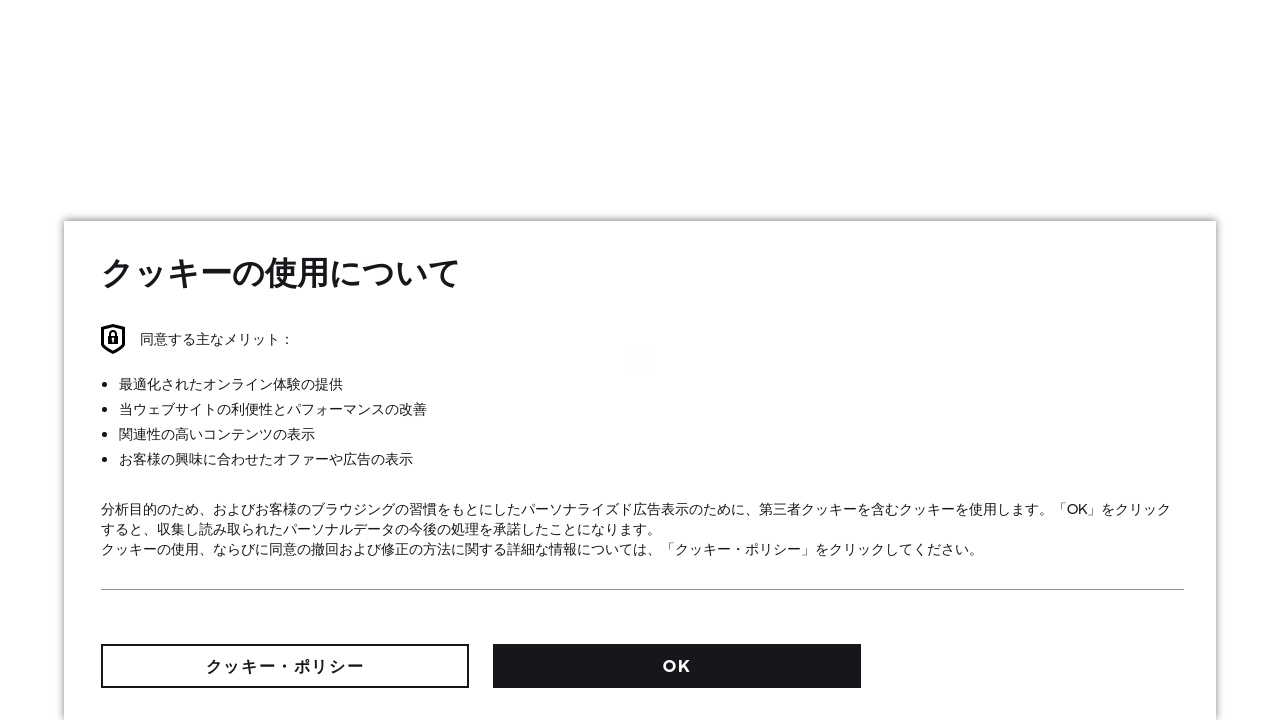

--- FILE ---
content_type: text/html;charset=utf-8
request_url: https://www.bmw-motorrad.jp/ja/engineering/detail/safety.html
body_size: 24438
content:
<!DOCTYPE HTML>
<html class="mnm-nsc" style="display: none" data-whatpersist="false" lang="ja-jp">

<head>
  <title>安全性 - テクノロジーのすべて | BMW Motorrad</title>
  <meta http-equiv="content-type" content="text/html; charset=UTF-8"/>
  
  <meta name="viewport" content="width=device-width, initial-scale=1"/>
  
  <meta http-equiv="X-UA-Compatible" content="IE=Edge"/>
  
  <meta name="keywords" content="bmw motorrad, 安全性, テクノロジーのすべて"/>
  
  <meta name="description" content="あらゆるシナリオでの信頼性。BMW Motorradはテクノロジーをそういうものと理解しています。ウェブサイトで詳細をご覧ください。"/>
  
  
  
  <meta name="orgtype" content="nsc"/>
  
  
  
  <meta name="format-detection" content="telephone=no"/>
  
  <meta property="og:title" content="安全性 - テクノロジーのすべて"/>
  
  <meta property="og:type" content="article"/>
  
  <meta property="og:url" content="https://www.bmw-motorrad.jp/ja/engineering/detail/safety.html"/>
  
  <meta property="og:image" content="https://www.bmw-motorrad.jp/content/dam/bmwmotorradnsc/common/multiimages/images/engineering/04-sicherheit/01-uebersichtsseite/pageheader_sicherheit.jpg.asset.1732627053003.jpg"/>
  
  <meta property="og:description" content="あらゆるシナリオでの信頼性。BMW Motorradはテクノロジーをそういうものと理解しています。ウェブサイトで詳細をご覧ください。"/>
  
  
  
  
  <meta name="robots" content="index, follow"/>
  
  <meta name="apple-mobile-web-app-title" content="Motorrad"/>
  
  <meta name="application-name" content="Motorrad"/>
  
  
  
  <link rel="canonical" href="https://www.bmw-motorrad.jp/ja/engineering/detail/safety.html"/>
  
  
  <link rel="icon" href="/etc.clientlibs/mnm/mnmnsc/clientlibs/global/resources/images/favicon/favicon.ico"/>
  
  <link rel="shortcut icon" href="/etc.clientlibs/mnm/mnmnsc/clientlibs/global/resources/images/favicon/favicon.ico"/>
  
  <link rel="icon" media="(prefers-color-scheme:dark)" href="/etc.clientlibs/mnm/mnmnsc/clientlibs/global/resources/images/favicon/favicon-dark-mode.ico"/>
  
  <link rel="shortcut icon" media="(prefers-color-scheme:dark)" href="/etc.clientlibs/mnm/mnmnsc/clientlibs/global/resources/images/favicon/favicon-dark-mode.ico"/>
  
  <link rel="icon" href="/etc.clientlibs/mnm/mnmnsc/clientlibs/global/resources/images/favicon/favicon.ico"/>
  
  <link rel="shortcut icon" href="/etc.clientlibs/mnm/mnmnsc/clientlibs/global/resources/images/favicon/favicon.ico"/>
  
  <link rel="icon" href="/etc.clientlibs/mnm/mnmnsc/clientlibs/global/resources/images/favicon/favicon.svg"/>
  
  <link rel="mask-icon" color="#16171A" href="/etc.clientlibs/mnm/mnmnsc/clientlibs/global/resources/images/favicon/favicon-safari.svg"/>
  
  <link rel="apple-touch-icon" sizes="57x57" href="/etc.clientlibs/mnm/mnmnsc/clientlibs/global/resources/images/common/apple-icon-57x57.png"/>
  
  <link rel="apple-touch-icon" sizes="60x60" href="/etc.clientlibs/mnm/mnmnsc/clientlibs/global/resources/images/common/apple-icon-60x60.png"/>
  
  <link rel="apple-touch-icon" sizes="72x72" href="/etc.clientlibs/mnm/mnmnsc/clientlibs/global/resources/images/common/apple-icon-72x72.png"/>
  
  <link rel="apple-touch-icon" sizes="76x76" href="/etc.clientlibs/mnm/mnmnsc/clientlibs/global/resources/images/common/apple-icon-76x76.png"/>
  
  <link rel="apple-touch-icon" sizes="114x114" href="/etc.clientlibs/mnm/mnmnsc/clientlibs/global/resources/images/common/apple-icon-114x114.png"/>
  
  <link rel="apple-touch-icon" sizes="120x120" href="/etc.clientlibs/mnm/mnmnsc/clientlibs/global/resources/images/common/apple-icon-120x120.png"/>
  
  <link rel="apple-touch-icon" sizes="144x144" href="/etc.clientlibs/mnm/mnmnsc/clientlibs/global/resources/images/common/apple-icon-144x144.png"/>
  
  <link rel="apple-touch-icon" sizes="152x152" href="/etc.clientlibs/mnm/mnmnsc/clientlibs/global/resources/images/common/apple-icon-152x152.png"/>
  
  <link rel="apple-touch-icon" sizes="180x180" href="/etc.clientlibs/mnm/mnmnsc/clientlibs/global/resources/images/common/apple-icon-180x180.png"/>
  
  








    
<link rel="stylesheet" href="/etc.clientlibs/mnm/mnmnsc/clientlibs/global/css/fonts-bmw-default.20251212061243.min.css" type="text/css">



    
<link rel="stylesheet" href="/etc.clientlibs/mnm/mnmnsc/clientlibs/global/css/fonts-system-default.20251212061243.min.css" type="text/css">



    
<link rel="stylesheet" href="/etc.clientlibs/mnm/mnmnsc/clientlibs/global.20251216131227.min.css" type="text/css">



    
    
        <!-- ESI S-->
        
                <!-- esi:include src="/etc/clientlibs/epaas/content/bmwmotorradnsc/marketJP/bmw-motorrad_jp/ja_JP.epaasclientlibinclude.js" -->
                <script id="epaasScriptTag" async src="https://www.bmw.com/etc/clientlibs/wcmp/consentcontroller.fallback/epaas.js" onload="epaas.api.initialize({tenant: 'bmw-motorrad_jp', locale: 'ja_JP'})" type="text/javascript"></script>
            
        <!-- ESI E-->
    
    


      <script type="text/javascript" async src="https://assets.adobedtm.com/717b2dc27cb7/9d83b754a91d/launch-caaa95c71036.min.js"></script>
      <script type="application/json" id="digital-data-json">{"version":"1.0","page":{"pageInfo":{"pageInstanceId":"/content/bmwmotorradnsc/marketJP/bmw-motorrad_jp/ja_JP/engineering/detail/safety","pageName":"safety","pageTitle":"安全性 - テクノロジーのすべて","timeStamp":"1768591689075","envWork":"prod","language":"ja-JP"},"category":{"productTags":[],"primaryTags":[],"secondaryTags":[]},"attributes":{"template":"/apps/mnm/mnmnsc/components/templates/contentpage"}},"product":[]}</script>


  <script data-id="mnm-gcdm-data-service-config-json" type="application/json">{"enabled":false,"apiBaseUrl":"/gcdm-api/{configKey}","configKey":"c4be0bf3","logoutSuccessPageUrl":"https://www.bmw-motorrad.jp/ja/home.html"}</script>
  <script data-id="mnm-format-number-service-config-json" type="application/json">{"decimalSeparator":".","groupingSeparator":",","percentageDisplayPattern":"%placeholder%%","currencyCode":"JPY","currencyLabel":"日本円","currencyDisplayPattern":"￥%placeholder%","maximumFractionDigits":0,"locale":"ja-JP"}</script>
  <script data-id="mnm-format-date-service-config-json" type="application/json">{"shortDateFormat":"yyyy'年'MMM'月'd'日'","mediumDateFormat":"MMM'月'd'日'","longDateFormat":"yyyy/MMMM/d","fullDateFormat":"yyyy'年'MMMM'月'd'日'"}</script>
  <script data-id="mnm-units-service-config-json" type="application/json">{"distanceUnit":{"code":"KILOMETER","label":"km","conversionFactor":"1","displayPattern":"%value% %unit%","longLabel":"kilometers"},"heightUnit":{"code":"MILLIMETER","label":"mm","conversionFactor":"1","displayPattern":"%value% %unit%","longLabel":"Millimeter"},"powerUnit":{"code":"HP_IMPERIAL","label":"PS","conversionFactor":"1.34","displayPattern":"%value% %unit%","longLabel":"Pferdestärke"},"torqueUnit":{"code":"NM","label":"Nm","conversionFactor":"1","displayPattern":"%value% %unit%","longLabel":"Newton meter"},"weightUnit":{"code":"KILOGRAMM","label":"kg","conversionFactor":"1","displayPattern":"%value% %unit%","longLabel":"Kilogram"}}</script>
  <script data-id="mnm-vehicle-data-service-config-json" type="application/json">{"sourceUrl":"/ja/json/vdm-odm.json.html"}</script>


<script>(window.BOOMR_mq=window.BOOMR_mq||[]).push(["addVar",{"rua.upush":"false","rua.cpush":"true","rua.upre":"false","rua.cpre":"false","rua.uprl":"false","rua.cprl":"false","rua.cprf":"false","rua.trans":"SJ-eff7bf38-4160-48b8-b34f-5c3e7644139c","rua.cook":"false","rua.ims":"false","rua.ufprl":"false","rua.cfprl":"true","rua.isuxp":"false","rua.texp":"norulematch","rua.ceh":"false","rua.ueh":"false","rua.ieh.st":"0"}]);</script>
                              <script>!function(a){var e="https://s.go-mpulse.net/boomerang/",t="addEventListener";if("False"=="True")a.BOOMR_config=a.BOOMR_config||{},a.BOOMR_config.PageParams=a.BOOMR_config.PageParams||{},a.BOOMR_config.PageParams.pci=!0,e="https://s2.go-mpulse.net/boomerang/";if(window.BOOMR_API_key="ZD55Z-N8MMA-FZKL3-6QMFW-5KE4B",function(){function n(e){a.BOOMR_onload=e&&e.timeStamp||(new Date).getTime()}if(!a.BOOMR||!a.BOOMR.version&&!a.BOOMR.snippetExecuted){a.BOOMR=a.BOOMR||{},a.BOOMR.snippetExecuted=!0;var i,_,o,r=document.createElement("iframe");if(a[t])a[t]("load",n,!1);else if(a.attachEvent)a.attachEvent("onload",n);r.src="javascript:void(0)",r.title="",r.role="presentation",(r.frameElement||r).style.cssText="width:0;height:0;border:0;display:none;",o=document.getElementsByTagName("script")[0],o.parentNode.insertBefore(r,o);try{_=r.contentWindow.document}catch(O){i=document.domain,r.src="javascript:var d=document.open();d.domain='"+i+"';void(0);",_=r.contentWindow.document}_.open()._l=function(){var a=this.createElement("script");if(i)this.domain=i;a.id="boomr-if-as",a.src=e+"ZD55Z-N8MMA-FZKL3-6QMFW-5KE4B",BOOMR_lstart=(new Date).getTime(),this.body.appendChild(a)},_.write("<bo"+'dy onload="document._l();">'),_.close()}}(),"".length>0)if(a&&"performance"in a&&a.performance&&"function"==typeof a.performance.setResourceTimingBufferSize)a.performance.setResourceTimingBufferSize();!function(){if(BOOMR=a.BOOMR||{},BOOMR.plugins=BOOMR.plugins||{},!BOOMR.plugins.AK){var e="true"=="true"?1:0,t="",n="amj5xhqxfuxm42lkyobq-f-2ef6c65d4-clientnsv4-s.akamaihd.net",i="false"=="true"?2:1,_={"ak.v":"39","ak.cp":"678839","ak.ai":parseInt("847511",10),"ak.ol":"0","ak.cr":8,"ak.ipv":4,"ak.proto":"h2","ak.rid":"969b9287","ak.r":47370,"ak.a2":e,"ak.m":"dsca","ak.n":"essl","ak.bpcip":"3.19.219.0","ak.cport":50434,"ak.gh":"23.208.24.78","ak.quicv":"","ak.tlsv":"tls1.3","ak.0rtt":"","ak.0rtt.ed":"","ak.csrc":"-","ak.acc":"","ak.t":"1768604547","ak.ak":"hOBiQwZUYzCg5VSAfCLimQ==TgmQBp6S8ETjUs/w+YivWY31ctY1fU7KCkkcWBmoZ+WUCVfMccCLyDpHsWJuMmt7nGZPWUFs0fb38/BomhAQKQ60al/OIBqLgo/s9/jdJ1WYoCzLe92Pck7Opm0jZQeuSS+61iDMfXGLOhi2zydWASCiiRWS3GM81ZtD9NUD7z2hUD8tnL1iZy6vj7xTLWR27cQFYwWJPNU5oiIJ+DgfVgF+iT/K4g17mLhCIIh5hbzx98O2nnuYkk5zxxh20ydo7nMYCdZoNtwmsjeeJzyhiFIC5TeedMbDNO+JXJSDxKtQi0r2ig3ju39DhooU7a+U3ZSTizD77y0PSTp8ldSWNfgIvEZ7AiDawHKF3QiWP+KnPwvGin019SfjiZ3W5XItOADS4ZgNuhr/+xqN/ZnsPBB8vO2ndmcUFT99PCIpTp0=","ak.pv":"116","ak.dpoabenc":"","ak.tf":i};if(""!==t)_["ak.ruds"]=t;var o={i:!1,av:function(e){var t="http.initiator";if(e&&(!e[t]||"spa_hard"===e[t]))_["ak.feo"]=void 0!==a.aFeoApplied?1:0,BOOMR.addVar(_)},rv:function(){var a=["ak.bpcip","ak.cport","ak.cr","ak.csrc","ak.gh","ak.ipv","ak.m","ak.n","ak.ol","ak.proto","ak.quicv","ak.tlsv","ak.0rtt","ak.0rtt.ed","ak.r","ak.acc","ak.t","ak.tf"];BOOMR.removeVar(a)}};BOOMR.plugins.AK={akVars:_,akDNSPreFetchDomain:n,init:function(){if(!o.i){var a=BOOMR.subscribe;a("before_beacon",o.av,null,null),a("onbeacon",o.rv,null,null),o.i=!0}return this},is_complete:function(){return!0}}}}()}(window);</script></head>
<body id="contentTemplate" class="mnm-body contentpage waiting" data-alternative-logo-used="false" data-configurator-cta-url="http://www.bmw-motorrad-sor.jp/model.php?country=JP" data-cookie-controller-type="epaas" data-country-name="JP" data-dlo-alt-label="MY DEALER" data-dlo-url="/ja/service/dealer_list.html" data-gcdm-dealer-data-url="https://c2b-services.bmw.com/c2b-localsearch/services/cache/v4/ShowAll?country=jp&amp;category=BD&amp;clientid=UX_NICCE_FORM_DLO&amp;language=ja_JP" data-gcdm-login-required="false" data-google-maps-api-url="https://maps.googleapis.com/maps/api/js?v=3&amp;key=AIzaSyBHHbiUgYdfDHJv0UDJv3IO5tFHA1xdIo0" data-google-maps-search-query-url="https://www.google.co.jp/maps/search/?api=1&amp;query=" data-is-tracking-enabled="true" data-language-name="ja" data-language-page-name="ja" data-media-path="/etc.clientlibs/mnm/mnmnsc/clientlibs/global/resources" data-nsc-dam-path="/content/dam/bmwmotorradnsc/marketJP/bmw-motorrad_jp" data-nsc-language-page-url="/ja.html" data-short-note-alternative-logo-used="false">
<header id="pageHeader">
<div class="navigationContainer">
           
<!--googleoff: all-->
<div class="module pm-main-navigation hidden" id="mainnavigation_0" data-id="mainnavigation_0" data-aria="false" data-manual="false">
<div class="module skipcontent skip-content">
  <a class="module c-button c-button--font-size-l focus-border focus-border--expanded c-button--primary" href="#main" aria-label="メインコンテンツへスキップ" data-focus-border-mode="expanded" data-size="large" data-style="primary">
  <span class="mnm-button-label">メインコンテンツへスキップ</span>
<div class="module svgicon svgicon-module c-button__icon-back hidden"><svg class="svg-icon svg-icon--external-link" viewBox="0 0 32 32" fill="none" xmlns="http://www.w3.org/2000/svg">
<path d="M16 6V8H22.59L5 25.59L6.41 27L24 9.41V16H26V6H16Z" fill="currentColor"/>
</svg>
</div>
</a>

</div>

  <div class="mainnavigation mainnavigation__dimmer"></div>
  <nav class="mainnavigation mainnavigation--closed" data-aria="false" aria-label="Navigation">
    <div class="mainnavigation__topWrapper">
  <div class="mainnavigation__topBar">
    <div class="mainnavigation__iconWrapper">
      <button class="burger" role="button" tabindex="0">
              <span class="burger__icon">
                <span class="burger__iconBar burger__iconBar--top"></span>
                <span class="burger__iconBar burger__iconBar--middle"></span>
                <span class="burger__iconBar burger__iconBar--bottom"></span>
                <span class="mainnavigation__request-list-indicator hidden"></span>
              </span>
        <span class="burger__label" data-label-close="Menu" data-label-open="CLOSE"></span>
      </button><button class="searchBtn searchBtn--search-normal is-open-search-normal mnm-search-button" tabindex="0" aria-label="Search the BMW Motorrad website">
        <span class="searchBtn__icon">
<div class="module svgicon svgicon-module" data-svg-style="width: 24px"><svg class="svg-icon svg-icon--search" viewBox="0 0 32 32" fill="none" xmlns="http://www.w3.org/2000/svg">
<path d="M29.01 27.59L21.6 20.18C23.1 18.36 24 16.04 24 13.5C24 7.71 19.29 3 13.5 3C7.71 3 3 7.71 3 13.5C3 19.29 7.71 24 13.5 24C16.04 24 18.36 23.1 20.18 21.59L27.59 29L29.01 27.59ZM5 13.5C5 8.81 8.81 5 13.5 5C18.19 5 22 8.81 22 13.5C22 18.19 18.19 22 13.5 22C8.81 22 5 18.19 5 13.5Z" fill="currentColor"/>
</svg>
</div>

        </span>
      </button>
  <section class="module search search--mainnavigation desktop" data-search-engine-url="https://gsa-p-search.bmw.com/ds2/wwwbmw-motorradjp/jp/ja" data-search-page-path="/ja/public-pool/content-pool/searchengineresults.html">
    <div class="search__container search__container--normal">
      <input tabindex="0" class="search__input" type="search" aria-label="Your Search Request" placeholder="Your Search Request"/><button class="search__clear" aria-label="Clear Search" type="button">
        
<div class="module svgicon svgicon-module" data-svg-style="width: 100%"><svg class="svg-icon svg-icon--close-round-filled" viewBox="0 0 32 32" fill="none" xmlns="http://www.w3.org/2000/svg">
<path d="M16 2C8.28 2 2 8.28 2 16C2 23.72 8.28 30 16 30C23.72 30 30 23.72 30 16C30 8.28 23.72 2 16 2ZM22 20.58L20.58 22L16 17.41L11.42 22L10 20.58L14.59 16L10 11.42L11.42 10L16 14.59L20.58 10L22 11.42L17.41 16L22 20.58Z" fill="currentColor"/>
</svg>
</div>

        
      </button><button class="search__go" aria-label="Start Search">
        
<div class="module svgicon svgicon-module"><svg class="svg-icon svg-icon--search" viewBox="0 0 32 32" fill="none" xmlns="http://www.w3.org/2000/svg">
<path d="M29.01 27.59L21.6 20.18C23.1 18.36 24 16.04 24 13.5C24 7.71 19.29 3 13.5 3C7.71 3 3 7.71 3 13.5C3 19.29 7.71 24 13.5 24C16.04 24 18.36 23.1 20.18 21.59L27.59 29L29.01 27.59ZM5 13.5C5 8.81 8.81 5 13.5 5C18.19 5 22 8.81 22 13.5C22 18.19 18.19 22 13.5 22C8.81 22 5 18.19 5 13.5Z" fill="currentColor"/>
</svg>
</div>

      </button>
      <div class="search__collapsible">
        <div class="search__feedback">
          <ul class="search__list">
          </ul>
        </div>
      </div>
    </div>
  </section>


      <div class="mainnavigation__dealer-state">
<div class="module dealerstate c-dealer-state" data-open-flyout-label="Your dealer" data-redirect-on-toggle-label="ディーラー検索">
  <button class="dealer-state" data-aria="false" tabindex="0">
    <span class="dealer-state__state">
      <span class="dealer-state__dealer-icon">
<div class="module svgicon svgicon-module mnm-dealer-state-open-flyout" data-svg-style="width: 100%"><svg class="svg-icon svg-icon--dealer-location-indicator" viewBox="0 0 32 32" fill="none" xmlns="http://www.w3.org/2000/svg">
<path d="M16 30C8.80999 30 3.69999 26.99 3.48999 26.86L4.51999 25.14C4.55999 25.17 9.37999 28 16 28C22.62 28 27.44 25.17 27.49 25.14L28.52 26.86C28.3 26.99 23.19 30 16 30Z" fill="currentColor"/>
<path d="M17.2376 2.08492C16.8329 2.02894 16.4198 2 16 2C11.04 2 6.99999 6.04 6.99999 11C6.99999 18.53 15.02 25.2 15.37 25.48L16 26L16.63 25.48C16.864 25.2928 20.5278 22.2481 22.9297 17.9997C22.1811 17.994 21.4542 17.897 20.7598 17.7193C19.1291 20.332 17.0327 22.4163 16 23.37C14.17 21.68 8.99999 16.44 8.99999 11C8.99999 7.30716 11.8739 4.27332 15.5027 4.01747C15.9855 3.2923 16.5707 2.64124 17.2376 2.08492Z" fill="currentColor"/>
<path d="M14.1307 7.4624C14.0448 7.96202 14 8.47576 14 9.00001C14 11.3009 14.8623 13.3995 16.2815 14.9903C16.1885 14.9967 16.0946 15 16 15C13.79 15 12 13.21 12 11C12 9.46537 12.8631 8.13326 14.1307 7.4624Z" fill="currentColor"/>
<path d="M23 15.984C26.8676 15.984 30 12.8516 30 8.98402C30 5.11644 26.8676 2 23 2C19.1324 2 16 5.13242 16 9C16 12.8676 19.1324 16 23 16V15.984Z" fill="#0062FF"/>
</svg>
</div>

<div class="module svgicon svgicon-module mnm-dealer-state-redirect-on-toggle" data-svg-style="width: 100%"><svg class="svg-icon svg-icon--dealer-location" viewBox="0 0 32 32" fill="none" xmlns="http://www.w3.org/2000/svg">
<path d="M16 15C13.79 15 12 13.21 12 11C12 8.79 13.79 7 16 7C18.21 7 20 8.79 20 11C20 13.21 18.21 15 16 15ZM16 9C14.9 9 14 9.9 14 11C14 12.1 14.9 13 16 13C17.1 13 18 12.1 18 11C18 9.9 17.1 9 16 9Z" fill="currentColor"/>
<path d="M16 26L15.37 25.48C15.02 25.2 6.99999 18.53 6.99999 11C6.99999 6.04 11.04 2 16 2C20.96 2 25 6.04 25 11C25 18.53 16.98 25.2 16.63 25.48L16 26ZM16 4C12.14 4 8.99999 7.14 8.99999 11C8.99999 16.44 14.17 21.68 16 23.37C17.83 21.68 23 16.44 23 11C23 7.14 19.86 4 16 4Z" fill="currentColor"/>
<path d="M16 30C8.80999 30 3.69999 26.99 3.48999 26.86L4.51999 25.14C4.55999 25.17 9.37999 28 16 28C22.62 28 27.44 25.17 27.49 25.14L28.52 26.86C28.3 26.99 23.19 30 16 30Z" fill="currentColor"/>
</svg>
</div>

        </span>
    </span>
  </button>
</div>

        <div class="mainnavigation__dealer-flyout">
<section class="module dealerflyout dealer-flyout" data-address-street-pattern="%street% %houseNumber%" data-address-city-pattern="%postCode% %city%%br%%street% %houseNumber%" data-address-pattern="%postCode% %city%%br%%street% %houseNumber%">
  <div class="mnm-dealer-flyout-desktop">
    <div class="dealer-flyout">
      <div class="dealer-flyout__backdrop"></div>
      <div class="dealer-flyout__close-wrapper">
  <button class="module c-button c-button--font-size-l dealer-flyout__close focus-border c-button--icon" data-dimension="default" data-size="large" data-style="icon">
<div class="module svgicon svgicon-module mnm-button-front-icon c-button__icon-front" data-svg-style="width: 32px; height: 32px"><svg class="svg-icon svg-icon--close" viewBox="0 0 32 32" fill="none" xmlns="http://www.w3.org/2000/svg">
<path d="M25.01 8.40999L23.59 6.98999L16 14.59L8.40999 6.98999L6.98999 8.40999L14.59 16L6.98999 23.59L8.40999 25.01L16 17.41L23.59 25.01L25.01 23.59L17.41 16L25.01 8.40999Z" fill="currentColor"/>
</svg>
</div>

  <span class="mnm-button-label"></span>
<div class="module svgicon svgicon-module c-button__icon-back hidden"><svg class="svg-icon svg-icon--external-link" viewBox="0 0 32 32" fill="none" xmlns="http://www.w3.org/2000/svg">
<path d="M16 6V8H22.59L5 25.59L6.41 27L24 9.41V16H26V6H16Z" fill="currentColor"/>
</svg>
</div>
</button>

      </div>
      <div class="dealer-flyout__wrapper">
        <div class="dealer-flyout__headline">Your dealer</div>
        <div class="dealer-flyout__dealer-information">
          <div class="dealer-flyout__dealer-name"></div>
          <div class="dealer-flyout__dealer-street"></div>
          <div class="dealer-flyout__dealer-city"></div>
  <a class="module c-button c-button--font-size-s dealer-flyout__dealer-route focus-border c-button--text-link" href="javascript:void(0);" data-size="small" data-style="text-link">
  <span class="mnm-button-label">Route planning</span>
<div class="module svgicon svgicon-module c-button__icon-back"><svg class="svg-icon svg-icon--external-link" viewBox="0 0 32 32" fill="none" xmlns="http://www.w3.org/2000/svg">
<path d="M16 6V8H22.59L5 25.59L6.41 27L24 9.41V16H26V6H16Z" fill="currentColor"/>
</svg>
</div>
</a>

          <div class="dealer-flyout__dealer-information-cta-group">
  <a class="module c-button c-button--font-size-s dealer-flyout__dealer-information-cta mnm-dealer-flyout-phone focus-border c-button--text-link" href="javascript:void(0);" data-size="small" data-style="text-link">
<div class="module svgicon svgicon-module mnm-button-front-icon c-button__icon-front" data-svg-style="width: 14px"><svg class="svg-icon svg-icon--phone" viewBox="0 0 32 32" fill="none" xmlns="http://www.w3.org/2000/svg">
<path d="M25.2231 29.07C25.1731 29.07 25.1231 29.07 25.0831 29.07C11.2731 28.43 3.64313 20.8 3.00313 6.99C2.93313 5.43 4.04313 4.09 5.58313 3.87L11.6531 3L14.1131 10.38L11.0931 13.4C12.1531 16.69 15.3831 19.92 18.6831 20.99L21.7031 17.97L29.0831 20.43L28.2131 26.5C27.9931 27.98 26.7231 29.07 25.2231 29.07ZM10.2831 5.22L5.86313 5.85C5.35313 5.92 4.98313 6.37 5.00313 6.9C5.58313 19.51 12.5631 26.49 25.1731 27.07C25.6931 27.1 26.1531 26.72 26.2231 26.21L26.8531 21.8L22.2331 20.26L19.2731 23.22L18.7231 23.08C14.3631 21.99 10.0831 17.72 8.99313 13.35L8.85313 12.8L11.8131 9.84L10.2831 5.22Z" fill="currentColor"/>
</svg>
</div>
<span class="mnm-dealer-flyout-phone-label" data-href="tel:{PLACEHOLDER}"></span>
<div class="module svgicon svgicon-module c-button__icon-back hidden"><svg class="svg-icon svg-icon--external-link" viewBox="0 0 32 32" fill="none" xmlns="http://www.w3.org/2000/svg">
<path d="M16 6V8H22.59L5 25.59L6.41 27L24 9.41V16H26V6H16Z" fill="currentColor"/>
</svg>
</div>
</a>

  <a class="module c-button c-button--font-size-s dealer-flyout__dealer-information-cta mnm-dealer-flyout-mail focus-border c-button--text-link" href="javascript:void(0);" data-size="small" data-style="text-link">
<div class="module svgicon svgicon-module mnm-button-front-icon c-button__icon-front" data-svg-style="width: 14px"><svg class="svg-icon svg-icon--mail" viewBox="0 0 32 32" fill="none" xmlns="http://www.w3.org/2000/svg">
<path d="M2 6V26H30V6H2ZM27.12 8C23.05 13.65 17.59 16.98 16 17.86C14.42 16.98 8.96 13.65 4.88 8H27.12ZM4 24V10.16C8.97 16.55 15.25 19.75 15.55 19.9L16 20.12L16.45 19.9C16.75 19.75 23.03 16.55 28 10.16V24H4Z" fill="currentColor"/>
</svg>
</div>
<span class="mnm-dealer-flyout-mail-label" data-href="mailto:{PLACEHOLDER}">Write an email</span>
<div class="module svgicon svgicon-module c-button__icon-back hidden"><svg class="svg-icon svg-icon--external-link" viewBox="0 0 32 32" fill="none" xmlns="http://www.w3.org/2000/svg">
<path d="M16 6V8H22.59L5 25.59L6.41 27L24 9.41V16H26V6H16Z" fill="currentColor"/>
</svg>
</div>
</a>

  <a class="module c-button c-button--font-size-s dealer-flyout__dealer-information-cta mnm-dealer-flyout-web focus-border c-button--text-link" href="javascript:void(0);" data-size="small" data-style="text-link">
<div class="module svgicon svgicon-module mnm-button-front-icon c-button__icon-front" data-svg-style="width: 14px"><svg class="svg-icon svg-icon--web" viewBox="0 0 32 32" fill="none" xmlns="http://www.w3.org/2000/svg">
<path d="M16 2C8.28 2 2 8.28 2 16C2 23.72 8.28 30 16 30C23.72 30 30 23.72 30 16C30 8.28 23.72 2 16 2ZM27.95 15H21.98C21.86 11.02 21.03 7.03 19.54 4.53C24.13 5.95 27.54 10.06 27.95 15ZM16 28C14.41 28 12.22 23.84 12.02 17H19.98C19.78 23.84 17.59 28 16 28ZM12.02 15C12.22 8.16 14.41 4 16 4C17.59 4 19.78 8.16 19.98 15H12.02ZM12.46 4.53C10.97 7.02 10.14 11.01 10.02 15H4.05C4.46 10.06 7.87 5.95 12.46 4.53ZM4.05 17H10.02C10.14 20.98 10.97 24.97 12.46 27.47C7.87 26.05 4.46 21.94 4.05 17ZM19.54 27.47C21.03 24.98 21.86 20.99 21.98 17H27.95C27.54 21.94 24.13 26.05 19.54 27.47Z" fill="currentColor"/>
</svg>
</div>
<span class="mnm-dealer-flyout-web-label" data-dealerpage-label="To dealer page" data-website-label="Go to website"></span>
<div class="module svgicon svgicon-module c-button__icon-back"><svg class="svg-icon svg-icon--external-link" viewBox="0 0 32 32" fill="none" xmlns="http://www.w3.org/2000/svg">
<path d="M16 6V8H22.59L5 25.59L6.41 27L24 9.41V16H26V6H16Z" fill="currentColor"/>
</svg>
</div>
</a>

          </div>
        </div>
        <div class="dealer-flyout__cta-wrapper">
  <a class="module c-button c-button--font-size-unset dealer-flyout__website-cta focus-border c-button--full-width c-button--primary" href="javascript:void(0);" data-size="unset" data-style="primary">
  <span class="mnm-button-label">Contact dealer</span>
<div class="module svgicon svgicon-module c-button__icon-back hidden"><svg class="svg-icon svg-icon--external-link" viewBox="0 0 32 32" fill="none" xmlns="http://www.w3.org/2000/svg">
<path d="M16 6V8H22.59L5 25.59L6.41 27L24 9.41V16H26V6H16Z" fill="currentColor"/>
</svg>
</div>
</a>

        </div>
  <button class="module c-button c-button--font-size-s dealer-flyout__change-dealer focus-border c-button--text-link" data-dimension="default" data-size="small" data-style="text-link">
  <span class="mnm-button-label">Change dealer</span>
<div class="module svgicon svgicon-module c-button__icon-back hidden"><svg class="svg-icon svg-icon--external-link" viewBox="0 0 32 32" fill="none" xmlns="http://www.w3.org/2000/svg">
<path d="M16 6V8H22.59L5 25.59L6.41 27L24 9.41V16H26V6H16Z" fill="currentColor"/>
</svg>
</div>
</button>

      </div>
    </div>
  </div>
</section>

        </div>
      </div>
      <div class="mainnavigation__login-state">
<div class="module loginstate c-login-state" data-login-aria-label="Login" data-logged-in-avatar-aria-label="Logged-in avatar" data-logged-in-image-aria-label="Logged-in profile image" data-mybmwmotorrad-enabled="false">
  <button class="login-state" data-aria="false" tabindex="0">
    <div class="login-state__state">
      <div class="login-state__user-avatar mnm-loggedin-with-avatar hidden"></div>
      <div class="login-state__user-avatar-fallback mnm-loggedin-without-avatar hidden">
        <div class="login-state__user-avatar-icon">
<div class="module svgicon svgicon-module" data-svg-style="width: 100%"><svg class="svg-icon svg-icon--customer-login-fallback" viewBox="0 0 32 32" fill="none" xmlns="http://www.w3.org/2000/svg">
<path fill-rule="evenodd" clip-rule="evenodd" d="M14.25 10.5C14.25 11.4612 15.0388 12.25 16 12.25C16.9612 12.25 17.75 11.4612 17.75 10.5C17.75 9.53881 16.9612 8.75 16 8.75C15.0388 8.75 14.25 9.53881 14.25 10.5ZM16 14C14.0723 14 12.5 12.4277 12.5 10.5C12.5 8.57231 14.0723 7 16 7C17.9277 7 19.5 8.57231 19.5 10.5C19.5 12.4277 17.9277 14 16 14Z" fill="currentColor"/>
<path fill-rule="evenodd" clip-rule="evenodd" d="M19.1277 13.7656L19.7114 14.3882C21.6525 16.4587 23 19.0012 23 22.1127V23.0016H9V22.1127C9 19.0015 10.3477 16.4584 12.2886 14.3882L12.8723 13.7656L13.5043 14.3376C14.2293 14.9939 14.9883 15.268 16 15.268C17.0117 15.268 17.7707 14.9939 18.4957 14.3376L19.1277 13.7656ZM13.0331 16.2049C11.806 17.6774 10.9907 19.3313 10.7954 21.2238H21.2046C21.0094 19.3312 20.1942 17.6775 18.9669 16.2049C18.0793 16.7902 17.1081 17.0458 16 17.0458C14.8919 17.0458 13.9207 16.7902 13.0331 16.2049Z" fill="currentColor"/>
<path fill-rule="evenodd" clip-rule="evenodd" d="M16 28C22.6274 28 28 22.6274 28 16C28 9.37258 22.6274 4 16 4C9.37258 4 4 9.37258 4 16C4 22.6274 9.37258 28 16 28ZM16 30C23.732 30 30 23.732 30 16C30 8.26801 23.732 2 16 2C8.26801 2 2 8.26801 2 16C2 23.732 8.26801 30 16 30Z" fill="currentColor"/>
</svg>
</div>

        </div>
      </div>
      <div class="login-state__login-icon mnm-loggedout">
<div class="module svgicon svgicon-module" data-svg-style="width: 100%"><svg class="svg-icon svg-icon--customer-login" viewBox="0 0 32 32" fill="none" xmlns="http://www.w3.org/2000/svg">
  <path d="M28 28H4V27C4 26.77 4.07 21.19 9.33 16.16L9.97 15.55L10.65 16.1C12.18 17.34 14.03 18 16 18C17.97 18 19.82 17.34 21.35 16.1L22.03 15.55L22.67 16.16C27.93 21.19 28 26.76 28 27V28ZM6.11 26H25.89C25.63 24.43 24.77 21.25 21.88 18.2C20.15 19.36 18.09 20 16 20C13.91 20 11.85 19.36 10.12 18.2C7.23 21.25 6.36 24.43 6.11 26Z" fill="currentColor"/>
  <path d="M16 16C12.42 16 9.5 13.08 9.5 9.5C9.5 5.92 12.42 3 16 3C19.58 3 22.5 5.92 22.5 9.5C22.5 13.08 19.58 16 16 16ZM16 5C13.52 5 11.5 7.02 11.5 9.5C11.5 11.98 13.52 14 16 14C18.48 14 20.5 11.98 20.5 9.5C20.5 7.02 18.48 5 16 5Z" fill="currentColor"/>
</svg></div>

      </div>
    </div>
  </button>
</div>

        <div class="mainnavigation__login-flyout">
<section class="module loginflyout login-flyout" data-notification-message="Logged out successfully" data-oneid-benefits-page-external-ref="false" data-my-profile-enabled="false">
  <div class="login-flyout__backdrop"></div>
  <div class="login-flyout__close-wrapper">
  <button class="module c-button c-button--font-size-l login-flyout__close focus-border c-button--icon" data-dimension="default" data-size="large" data-style="icon">
<div class="module svgicon svgicon-module mnm-button-front-icon c-button__icon-front" data-svg-style="width: 32px; height: 32px"><svg class="svg-icon svg-icon--close" viewBox="0 0 32 32" fill="none" xmlns="http://www.w3.org/2000/svg">
<path d="M25.01 8.40999L23.59 6.98999L16 14.59L8.40999 6.98999L6.98999 8.40999L14.59 16L6.98999 23.59L8.40999 25.01L16 17.41L23.59 25.01L25.01 23.59L17.41 16L25.01 8.40999Z" fill="currentColor"/>
</svg>
</div>

  <span class="mnm-button-label"></span>
<div class="module svgicon svgicon-module c-button__icon-back hidden"><svg class="svg-icon svg-icon--external-link" viewBox="0 0 32 32" fill="none" xmlns="http://www.w3.org/2000/svg">
<path d="M16 6V8H22.59L5 25.59L6.41 27L24 9.41V16H26V6H16Z" fill="currentColor"/>
</svg>
</div>
</button>

  </div>
  <div class="login-flyout__wrapper">
    <div class="login-flyout__headline">My BMW Motorrad Login</div>
    <div class="login-flyout__greeting" data-template="Greetings, %name%">
    </div>
    <div class="login-flyout__benefit">
      <div class="login-flyout__benefit-copy">Sign up and benefit from these advantages:</div>
      <div class="login-flyout__benefit-items">
        <div class="login-flyout__benefit-item">
          <div class="login-flyout__benefit-item-icon">
<div class="module svgicon svgicon-module" data-svg-style="width: 14px"><svg class="svg-icon svg-icon--checkmark" viewBox="0 0 32 32" fill="none" xmlns="http://www.w3.org/2000/svg">
<path d="M13 24L4 15.01L5.42 13.59L13 21.17L26.58 7.59003L28 9.00003L13 24Z" fill="currentColor"/>
</svg></div>

          </div>
          <span>Place your bikes in your digital garage</span>
        </div>
      
        <div class="login-flyout__benefit-item">
          <div class="login-flyout__benefit-item-icon">
<div class="module svgicon svgicon-module" data-svg-style="width: 14px"><svg class="svg-icon svg-icon--checkmark" viewBox="0 0 32 32" fill="none" xmlns="http://www.w3.org/2000/svg">
<path d="M13 24L4 15.01L5.42 13.59L13 21.17L26.58 7.59003L28 9.00003L13 24Z" fill="currentColor"/>
</svg></div>

          </div>
          <span>Get the right service for your bike quickly</span>
        </div>
      
        <div class="login-flyout__benefit-item">
          <div class="login-flyout__benefit-item-icon">
<div class="module svgicon svgicon-module" data-svg-style="width: 14px"><svg class="svg-icon svg-icon--checkmark" viewBox="0 0 32 32" fill="none" xmlns="http://www.w3.org/2000/svg">
<path d="M13 24L4 15.01L5.42 13.59L13 21.17L26.58 7.59003L28 9.00003L13 24Z" fill="currentColor"/>
</svg></div>

          </div>
          <span>Manage your BMW ID for all BMW Motorrad, BMW and MINI offers</span>
        </div>
      </div>
    </div>
    
  <button class="module c-button c-button--font-size-l login-flyout__login-cta focus-border c-button--full-width c-button--primary" data-dimension="default" data-size="large" data-style="primary">
  <span class="mnm-button-label">Login</span>
<div class="module svgicon svgicon-module c-button__icon-back hidden"><svg class="svg-icon svg-icon--external-link" viewBox="0 0 32 32" fill="none" xmlns="http://www.w3.org/2000/svg">
<path d="M16 6V8H22.59L5 25.59L6.41 27L24 9.41V16H26V6H16Z" fill="currentColor"/>
</svg>
</div>
</button>

    <div class="login-flyout__information" data-template="New here? %register% or %benefits%." data-register-link-label="Register" data-benefits-link-label="learn more">
    </div>
    <div class="login-flyout__bottom-cta-wrapper">
  <button class="module c-button c-button--font-size-unset login-flyout__logout-cta focus-border c-button--text-link" data-dimension="default" data-size="unset" data-style="text-link">
  <span class="mnm-button-label">Logout</span>
<div class="module svgicon svgicon-module c-button__icon-back hidden"><svg class="svg-icon svg-icon--external-link" viewBox="0 0 32 32" fill="none" xmlns="http://www.w3.org/2000/svg">
<path d="M16 6V8H22.59L5 25.59L6.41 27L24 9.41V16H26V6H16Z" fill="currentColor"/>
</svg>
</div>
</button>

    </div>
  </div>
</section>

        </div>
      </div>
       
      <button class="mainnavigation__request-state" aria-label="SHOW REQUEST LIST" role="button" tabindex="0">
        <div class="mainnavigation__request-list">
<div class="module svgicon svgicon-module" data-svg-style="width: 100%"><svg class="svg-icon svg-icon--requestlist-indicator" viewBox="0 0 32 32" fill="none" xmlns="http://www.w3.org/2000/svg">
<path d="M23 16C26.866 16 30 12.866 30 9C30 5.13401 26.866 2 23 2C19.134 2 16 5.13401 16 9C16 12.866 19.134 16 23 16Z" fill="#0062FF"/>
<path d="M24 18V28H8V4H16V2H6V30H26V18H24Z" fill="currentColor"/>
<text fill="#FFF" font-family="BMW_Global_Regular, Arial" font-size="10" font-weight="bold" transform="translate(12)"><tspan y="12.6" x="10.8" text-anchor="middle">10</tspan></text>
<path d="M11.71 16.29L10.29 17.71L14 21.41L18.71 16.71L17.29 15.29L14 18.59L11.71 16.29Z" fill="currentColor"/>
</svg>
</div>

          <div class="mainnavigation__request-list-dot">
            <span class="mainnavigation__request-list-counter">
            </span>
          </div>
        </div>
      </button>
    </div>
  </div>

    </div>
    <div class="mainnavigation__wrapper">
      <div class="mainnavigation__clickzone"></div>
  <div class="mainnavigation__collapsibleOuter mainnavigation__collapsibleOuter--firstLevel">
    <div class="mainnavigation__collapsibleInner mainnavigation__collapsibleInner--firstLevel">
      <div class="search__hidden-mobile"></div>
  <section class="module search search--mainnavigation mobile" data-search-engine-url="https://gsa-p-search.bmw.com/ds2/wwwbmw-motorradjp/jp/ja" data-search-page-path="/ja/public-pool/content-pool/searchengineresults.html">
    <div class="search__container search__container--normal">
      <input tabindex="0" class="search__input" type="search" aria-label="Your Search Request" placeholder="Your Search Request"/><button class="search__clear" aria-label="Clear Search" type="button">
        
<div class="module svgicon svgicon-module" data-svg-style="width: 100%"><svg class="svg-icon svg-icon--close-round-filled" viewBox="0 0 32 32" fill="none" xmlns="http://www.w3.org/2000/svg">
<path d="M16 2C8.28 2 2 8.28 2 16C2 23.72 8.28 30 16 30C23.72 30 30 23.72 30 16C30 8.28 23.72 2 16 2ZM22 20.58L20.58 22L16 17.41L11.42 22L10 20.58L14.59 16L10 11.42L11.42 10L16 14.59L20.58 10L22 11.42L17.41 16L22 20.58Z" fill="currentColor"/>
</svg>
</div>

        
      </button><button class="search__go" aria-label="Start Search">
        
<div class="module svgicon svgicon-module"><svg class="svg-icon svg-icon--search" viewBox="0 0 32 32" fill="none" xmlns="http://www.w3.org/2000/svg">
<path d="M29.01 27.59L21.6 20.18C23.1 18.36 24 16.04 24 13.5C24 7.71 19.29 3 13.5 3C7.71 3 3 7.71 3 13.5C3 19.29 7.71 24 13.5 24C16.04 24 18.36 23.1 20.18 21.59L27.59 29L29.01 27.59ZM5 13.5C5 8.81 8.81 5 13.5 5C18.19 5 22 8.81 22 13.5C22 18.19 18.19 22 13.5 22C8.81 22 5 18.19 5 13.5Z" fill="currentColor"/>
</svg>
</div>

      </button>
      <div class="search__collapsible">
        <div class="search__feedback">
          <ul class="search__list">
          </ul>
        </div>
      </div>
    </div>
  </section>


      <div class="mainnavigation__request-list-mobile hidden">
  <button class="module c-button c-button--font-size-l mainnavigation__request-list-button btn btn--secondary focus-border c-button--full-width c-button--ignore-darkmode c-button--secondary" data-dimension="default" data-size="large" data-style="secondary"><span class="mainnavigation__request-list-icon-mobile">
<div class="module svgicon svgicon-module" data-svg-style="width: 20px"><svg class="svg-icon svg-icon--requestlist-indicator" viewBox="0 0 32 32" fill="none" xmlns="http://www.w3.org/2000/svg">
<path d="M23 16C26.866 16 30 12.866 30 9C30 5.13401 26.866 2 23 2C19.134 2 16 5.13401 16 9C16 12.866 19.134 16 23 16Z" fill="#0062FF"/>
<path d="M24 18V28H8V4H16V2H6V30H26V18H24Z" fill="currentColor"/>
<text fill="#FFF" font-family="BMW_Global_Regular, Arial" font-size="10" font-weight="bold" transform="translate(12)"><tspan y="12.6" x="10.8" text-anchor="middle">10</tspan></text>
<path d="M11.71 16.29L10.29 17.71L14 21.41L18.71 16.71L17.29 15.29L14 18.59L11.71 16.29Z" fill="currentColor"/>
</svg>
</div>

          <span class="mainnavigation__request-list-dot"></span>
        </span>
        <span class="mainnavigation__request-list-label" data-requestlistlabel="SHOW REQUEST LIST"></span>
        <span class="mainnavigation__request-list-indicator-mobile"></span>
<div class="module svgicon svgicon-module c-button__icon-back hidden"><svg class="svg-icon svg-icon--external-link" viewBox="0 0 32 32" fill="none" xmlns="http://www.w3.org/2000/svg">
<path d="M16 6V8H22.59L5 25.59L6.41 27L24 9.41V16H26V6H16Z" fill="currentColor"/>
</svg>
</div>
</button>

      </div>
    <div class="searchdealer searchdealer--mainnavigation">
  <button class="module c-button c-button--font-size-l selectedDealerBtn focus-border c-button--full-width c-button--ignore-darkmode c-button--secondary" data-dimension="default" data-size="large" data-style="secondary"><span class="selectedDealerBtn__icon-dealer-selected">
<div class="module svgicon svgicon-module"><!-- This icon is not listed in the Figma icon library. -->
<svg class="svg-icon svg-icon--dealer-selected" viewBox="0 0 20 20" fill="none" xmlns="http://www.w3.org/2000/svg">
    <path d="M9.82 18.5009C5.33 18.5009 2.13 16.6209 2 16.5409L2.64 15.4609C2.64 15.4609 5.68 17.2509 9.82 17.2509C13.96 17.2509 16.97 15.4809 17 15.4609L17.64 16.5409C17.5 16.6209 14.31 18.5009 9.81 18.5009H9.82Z" fill="currentColor"/>
    <path class="svg-icon svg-icon--dealer-dot" d="M14.19 10C16.61 10 18.57 8.04 18.57 5.62C18.57 3.2 16.61 1.25 14.19 1.25C11.77 1.25 9.81 3.21 9.81 5.63C9.81 8.05 11.77 10.01 14.19 10.01V10Z" fill="currentColor"/>
    <path d="M8.19 5.61992C8.19 5.28992 8.22 4.97992 8.27 4.66992C7.69 5.12992 7.31 5.82992 7.31 6.61992C7.31 7.81992 8.15 8.80992 9.27 9.05992C8.59 8.08992 8.18 6.89992 8.18 5.61992H8.19Z" fill="currentColor"/>
    <path d="M12.44 11.3602C11.49 12.7402 10.39 13.8202 9.82 14.3502C8.68 13.2902 5.44 10.0202 5.44 6.62023C5.44 4.42023 7.07 2.62023 9.19 2.31023C9.51 1.83023 9.9 1.39023 10.34 1.02023C10.17 1.00023 9.99 0.990234 9.82 0.990234C6.72 1.00023 4.19 3.53023 4.19 6.62023C4.19 11.3302 9.2 15.5002 9.42 15.6702L9.81 16.0002L10.2 15.6702C10.33 15.5602 12.29 13.9302 13.77 11.6002C13.31 11.5702 12.85 11.4902 12.43 11.3602H12.44Z" fill="currentColor"/>
</svg>

</div>

        </span>
        <span class="selectedDealerBtn__icon">
<div class="module svgicon svgicon-module"><!-- duplicate -->
<svg class="svg-icon svg-icon--dealer" viewBox="0 0 20 20" fill="none" xmlns="http://www.w3.org/2000/svg">
    <path d="M10 18.7504C5.50627 18.7504 2.31252 16.8691 2.18127 16.7879L2.82502 15.7129C2.85002 15.7316 5.86252 17.5004 10 17.5004C14.1375 17.5004 17.15 15.7316 17.1813 15.7129L17.825 16.7879C17.6875 16.8691 14.4938 18.7504 10 18.7504Z" fill="currentColor"/>
    <path d="M10 9.375C8.61875 9.375 7.5 8.25625 7.5 6.875C7.5 5.49375 8.61875 4.375 10 4.375C11.3812 4.375 12.5 5.49375 12.5 6.875C12.5 8.25625 11.3812 9.375 10 9.375ZM10 5.625C9.3125 5.625 8.75 6.1875 8.75 6.875C8.75 7.5625 9.3125 8.125 10 8.125C10.6875 8.125 11.25 7.5625 11.25 6.875C11.25 6.1875 10.6875 5.625 10 5.625Z" fill="currentColor"/>
    <path d="M10 16.25L9.60625 15.925C9.3875 15.75 4.375 11.5813 4.375 6.875C4.375 3.775 6.9 1.25 10 1.25C13.1 1.25 15.625 3.775 15.625 6.875C15.625 11.5813 10.6125 15.75 10.3937 15.925L10 16.25ZM10 2.5C7.5875 2.5 5.625 4.4625 5.625 6.875C5.625 10.275 8.85625 13.55 10 14.6063C11.1438 13.55 14.375 10.275 14.375 6.875C14.375 4.4625 12.4125 2.5 10 2.5Z" fill="currentColor"/>
</svg>

</div>

        </span>
        <span class="selectedDealerBtn__copy" data-dealer-selected-label="Your dealer" data-dealer-search-label="ディーラー検索">
        </span>
<div class="module svgicon svgicon-module c-button__icon-back hidden"><svg class="svg-icon svg-icon--external-link" viewBox="0 0 32 32" fill="none" xmlns="http://www.w3.org/2000/svg">
<path d="M16 6V8H22.59L5 25.59L6.41 27L24 9.41V16H26V6H16Z" fill="currentColor"/>
</svg>
</div>
</button>

      </div>
      <div>
        <ul class="mainnavigation__list mainnavigation__list--firstLevel" role="menubar" aria-label="Main Sections">
              <li class="mainnavigation__item mainnavigation__item--firstLevel " role="menuitem" aria-haspopup="false" data-level="/ja/home.html"><a class="mainnavigation__link mainnavigation__link--firstLevel mnm-tracking-link" tabindex="0" data-text="Home" href="/ja/home.html">
                  <span class="mainnavigation__linkWrapper mnm-tracking-link-label">Home</span>
                </a>
              </li>
              <li class="mainnavigation__item mainnavigation__item--firstLevel " role="menuitem" aria-haspopup="false" data-level="/ja/news_update.html"><a class="mainnavigation__link mainnavigation__link--firstLevel mnm-tracking-link" tabindex="0" data-text="最新情報" href="/ja/news_update.html">
                  <span class="mainnavigation__linkWrapper mnm-tracking-link-label">最新情報</span>
                </a>
              </li>
              <li class="mainnavigation__item mainnavigation__item--firstLevel mainnavigation__item--withSubnavigation" role="menuitem" aria-haspopup="true" data-level="/ja/models.html"><span class="mainnavigation__headline mainnavigation__headline--firstLevel" tabindex="0" data-item-id="/ja/models.html" data-text="モデル">
                    <span class="mainnavigation__headlineWrapper mnm-tracking-link-label">モデル</span>
                    <span class="arrowIcon"></span>
                  </span>
  <div class="mainnavigation__collapsibleOuter mainnavigation__collapsibleOuter--secondLevel">
    <div class="mainnavigation__collapsibleInner mainnavigation__collapsibleInner--secondLevel">
      <ul role="menubar" class="mainnavigation__list mainnavigation__list--secondLevel mainnavigation__list--text">
         <li class="mainnavigation__item mainnavigation__item--secondLevel mainnavigation__item--text " role="menuitem" aria-haspopup="false" data-level="/ja/models/modeloverview.html"><a class="mainnavigation__link mainnavigation__link--secondLevel mnm-tracking-link mainnavigation__link--text" tabindex="1" data-text="ラインアップ" href="/ja/models/modeloverview.html">
              <span class="mainnavigation__linkWrapper mnm-tracking-link-label">ラインアップ</span>
            </a>
          </li>
         <li class="mainnavigation__item mainnavigation__item--secondLevel mainnavigation__item--text mainnavigation__item--withSubnavigation" role="menuitem" aria-haspopup="true" data-level="/ja/models/sport.html"><span class="mainnavigation__headline mainnavigation__headline--secondLevel mainnavigation__headline--text" tabindex="1" data-item-id="/ja/models/sport.html" data-text="Sport">
              <span class="mainnavigation__linkWrapper mnm-tracking-link-label">Sport</span>
              <span class="arrowIcon"></span>
            </span>
  <div class="mainnavigation__collapsibleOuter mainnavigation__collapsibleOuter--thirdLevel">
    <div class="mainnavigation__collapsibleInner mainnavigation__collapsibleInner--thirdLevel">
      <div class=" mainnavigation__horizontalSlider">
        <span class="one"></span>
        <ul role="menubar" class="mainnavigation__list mainnavigation__list--thirdLevel mainnavigation__list--image">
            <li class="mainnavigation__item mainnavigation__item--thirdLevel mainnavigation__item--image" role="menuitem" data-level="/ja/models/sport/s1000rr.html">
              
              
              <a class="mainnavigation__link mainnavigation__link--thirdLevel mainnavigation__link--image" tabindex="1" href="/ja/models/sport/s1000rr.html" data-text="S 1000 RR">
                <div class="mainnavigation__image" data-trigger="mainnavigation.isOpen" data-lazyimage="/content/dam/bmwmotorradnsc/marketJP/bmw-motorrad_jp/local-images/models/s1000rr_new_300x180.jpg.asset.1760057673112.jpg" data-second-level-item-id="/ja/models/sport/s1000rr.html"></div>
                <div class="mainnavigation__labelWrapper">
                  <span class="mainnavigation__modelyear">
                   </span>
                  <span class="mainnavigation__linkWrapper">S 1000 RR</span>
                </div>
              </a>
            </li>
            <li class="mainnavigation__item mainnavigation__item--thirdLevel mainnavigation__item--image" role="menuitem" data-level="/ja/models/sport/r1300rs.html">
              
              
              <a class="mainnavigation__link mainnavigation__link--thirdLevel mainnavigation__link--image" tabindex="1" href="/ja/models/sport/r1300rs.html" data-text="R 1300 RS">
                <div class="mainnavigation__image" data-trigger="mainnavigation.isOpen" data-lazyimage="/content/dam/bmwmotorradnsc/marketJP/bmw-motorrad_jp/local-images/models/R1300RS_NEW-300x180.jpg.asset.1756727782314.jpg" data-second-level-item-id="/ja/models/sport/r1300rs.html"></div>
                <div class="mainnavigation__labelWrapper">
                  <span class="mainnavigation__modelyear">
                   2026 | NEW</span>
                  <span class="mainnavigation__linkWrapper">R 1300 RS</span>
                </div>
              </a>
            </li>
            <li class="mainnavigation__item mainnavigation__item--thirdLevel mainnavigation__item--image" role="menuitem" data-level="/ja/models/sport/new-s1000xr.html">
              
              
              <a class="mainnavigation__link mainnavigation__link--thirdLevel mainnavigation__link--image" tabindex="1" href="/ja/models/sport/new-s1000xr.html" data-text="S 1000 XR">
                <div class="mainnavigation__image" data-trigger="mainnavigation.isOpen" data-lazyimage="/content/dam/bmwmotorradnsc/common/images/common/mainnavigation/72dpi/2023/nsc-s1000xr-P0N3N-mainnavigation-300x180.jpg.asset.1698680989345.jpg" data-second-level-item-id="/ja/models/sport/new-s1000xr.html"></div>
                <div class="mainnavigation__labelWrapper">
                  <span class="mainnavigation__modelyear">
                   </span>
                  <span class="mainnavigation__linkWrapper">S 1000 XR</span>
                </div>
              </a>
            </li>
            <li class="mainnavigation__item mainnavigation__item--thirdLevel mainnavigation__item--image" role="menuitem" data-level="/ja/models/sport/f900xr.html">
              
              
              <a class="mainnavigation__link mainnavigation__link--thirdLevel mainnavigation__link--image" tabindex="1" href="/ja/models/sport/f900xr.html" data-text="F 900 XR">
                <div class="mainnavigation__image" data-trigger="mainnavigation.isOpen" data-lazyimage="/content/dam/bmwmotorradnsc/marketJP/bmw-motorrad_jp/local-images/models/f900xr_new_300x180.jpg.asset.1760057664803.jpg" data-second-level-item-id="/ja/models/sport/f900xr.html"></div>
                <div class="mainnavigation__labelWrapper">
                  <span class="mainnavigation__modelyear">
                   2026</span>
                  <span class="mainnavigation__linkWrapper">F 900 XR</span>
                </div>
              </a>
            </li>
        </ul>
        <span class="two"></span>
      </div>
      <div class=" mainnavigation__horizontalSlider-blur"></div>
      <div class="mainnavigation__pagination" data-pagination-id="/ja/models/sport.html" data-list-size="4"></div></div>
  </div>
          </li>
         <li class="mainnavigation__item mainnavigation__item--secondLevel mainnavigation__item--text mainnavigation__item--withSubnavigation" role="menuitem" aria-haspopup="true" data-level="/ja/models/m.html"><span class="mainnavigation__headline mainnavigation__headline--secondLevel mainnavigation__headline--text" tabindex="1" data-item-id="/ja/models/m.html" data-text="M">
              <span class="mainnavigation__linkWrapper mnm-tracking-link-label">M</span>
              <span class="arrowIcon"></span>
            </span>
  <div class="mainnavigation__collapsibleOuter mainnavigation__collapsibleOuter--thirdLevel">
    <div class="mainnavigation__collapsibleInner mainnavigation__collapsibleInner--thirdLevel">
      <div class=" mainnavigation__horizontalSlider">
        <span class="one"></span>
        <ul role="menubar" class="mainnavigation__list mainnavigation__list--thirdLevel mainnavigation__list--image">
            <li class="mainnavigation__item mainnavigation__item--thirdLevel mainnavigation__item--image" role="menuitem" data-level="/ja/models/m/m1000rr.html">
              
              
              <a class="mainnavigation__link mainnavigation__link--thirdLevel mainnavigation__link--image" tabindex="1" href="/ja/models/m/m1000rr.html" data-text="M 1000 RR">
                <div class="mainnavigation__image" data-trigger="mainnavigation.isOpen" data-lazyimage="/content/dam/bmwmotorradnsc/marketJP/bmw-motorrad_jp/local-images/models/m1000rr_new_2025_300x180.jpg.asset.1760057666271.jpg" data-second-level-item-id="/ja/models/m/m1000rr.html"></div>
                <div class="mainnavigation__labelWrapper">
                  <span class="mainnavigation__modelyear">
                   </span>
                  <span class="mainnavigation__linkWrapper">M 1000 RR</span>
                </div>
              </a>
            </li>
            <li class="mainnavigation__item mainnavigation__item--thirdLevel mainnavigation__item--image" role="menuitem" data-level="/ja/models/m/m1000r.html">
              
              
              <a class="mainnavigation__link mainnavigation__link--thirdLevel mainnavigation__link--image" tabindex="1" href="/ja/models/m/m1000r.html" data-text="M 1000 R">
                <div class="mainnavigation__image" data-trigger="mainnavigation.isOpen" data-lazyimage="/content/dam/bmwmotorradnsc/marketJP/bmw-motorrad_jp/local-images/models/m1000r_new_2025_300x180.jpg.asset.1760057665467.jpg" data-second-level-item-id="/ja/models/m/m1000r.html"></div>
                <div class="mainnavigation__labelWrapper">
                  <span class="mainnavigation__modelyear">
                   </span>
                  <span class="mainnavigation__linkWrapper">M 1000 R</span>
                </div>
              </a>
            </li>
            <li class="mainnavigation__item mainnavigation__item--thirdLevel mainnavigation__item--image" role="menuitem" data-level="/ja/models/m/m1000xr.html">
              
              
              <a class="mainnavigation__link mainnavigation__link--thirdLevel mainnavigation__link--image" tabindex="1" href="/ja/models/m/m1000xr.html" data-text="M 1000 XR">
                <div class="mainnavigation__image" data-trigger="mainnavigation.isOpen" data-lazyimage="/content/dam/bmwmotorradnsc/common/images/common/mainnavigation/72dpi/2023/nsc-m1000xr-2024-P0N3S-mainnavigation-300x180.jpg.asset.1698330275618.jpg" data-second-level-item-id="/ja/models/m/m1000xr.html"></div>
                <div class="mainnavigation__labelWrapper">
                  <span class="mainnavigation__modelyear">
                   2026</span>
                  <span class="mainnavigation__linkWrapper">M 1000 XR</span>
                </div>
              </a>
            </li>
        </ul>
        <span class="two"></span>
      </div>
      <div class=" mainnavigation__horizontalSlider-blur"></div>
      <div class="mainnavigation__pagination" data-pagination-id="/ja/models/m.html" data-list-size="3"></div></div>
  </div>
          </li>
         <li class="mainnavigation__item mainnavigation__item--secondLevel mainnavigation__item--text mainnavigation__item--withSubnavigation" role="menuitem" aria-haspopup="true" data-level="/ja/models/tour.html"><span class="mainnavigation__headline mainnavigation__headline--secondLevel mainnavigation__headline--text" tabindex="1" data-item-id="/ja/models/tour.html" data-text="Tour">
              <span class="mainnavigation__linkWrapper mnm-tracking-link-label">Tour</span>
              <span class="arrowIcon"></span>
            </span>
  <div class="mainnavigation__collapsibleOuter mainnavigation__collapsibleOuter--thirdLevel">
    <div class="mainnavigation__collapsibleInner mainnavigation__collapsibleInner--thirdLevel">
      <div class=" mainnavigation__horizontalSlider">
        <span class="one"></span>
        <ul role="menubar" class="mainnavigation__list mainnavigation__list--thirdLevel mainnavigation__list--image">
            <li class="mainnavigation__item mainnavigation__item--thirdLevel mainnavigation__item--image" role="menuitem" data-level="/ja/models/tour/r1300rt.html">
              
              
              <a class="mainnavigation__link mainnavigation__link--thirdLevel mainnavigation__link--image" tabindex="1" href="/ja/models/tour/r1300rt.html" data-text="R 1300 RT">
                <div class="mainnavigation__image" data-trigger="mainnavigation.isOpen" data-lazyimage="/content/dam/bmwmotorradnsc/marketJP/bmw-motorrad_jp/local-images/models/r1300rt_NEW-300x180.jpg.asset.1752423629707.jpg" data-second-level-item-id="/ja/models/tour/r1300rt.html"></div>
                <div class="mainnavigation__labelWrapper">
                  <span class="mainnavigation__modelyear">
                   2026 | NEW</span>
                  <span class="mainnavigation__linkWrapper">R 1300 RT</span>
                </div>
              </a>
            </li>
            <li class="mainnavigation__item mainnavigation__item--thirdLevel mainnavigation__item--image" role="menuitem" data-level="/ja/models/tour/k1600gt.html">
              
              
              <a class="mainnavigation__link mainnavigation__link--thirdLevel mainnavigation__link--image" tabindex="1" href="/ja/models/tour/k1600gt.html" data-text="K 1600 GT">
                <div class="mainnavigation__image" data-trigger="mainnavigation.isOpen" data-lazyimage="/content/dam/bmwmotorradnsc/marketJP/bmw-motorrad_jp/local-images/models/K1600GT_300x180.jpg.asset.1763547635656.jpg" data-second-level-item-id="/ja/models/tour/k1600gt.html"></div>
                <div class="mainnavigation__labelWrapper">
                  <span class="mainnavigation__modelyear">
                   2026</span>
                  <span class="mainnavigation__linkWrapper">K 1600 GT</span>
                </div>
              </a>
            </li>
            <li class="mainnavigation__item mainnavigation__item--thirdLevel mainnavigation__item--image" role="menuitem" data-level="/ja/models/tour/k1600gtl.html">
              
              
              <a class="mainnavigation__link mainnavigation__link--thirdLevel mainnavigation__link--image" tabindex="1" href="/ja/models/tour/k1600gtl.html" data-text="K 1600 GTL">
                <div class="mainnavigation__image" data-trigger="mainnavigation.isOpen" data-lazyimage="/content/dam/bmwmotorradnsc/common/images/common/mainnavigation/72dpi/2024/nsc-k1600gtl-P0N3N-mainnavigation-300x180.jpg.asset.1718115314470.jpg" data-second-level-item-id="/ja/models/tour/k1600gtl.html"></div>
                <div class="mainnavigation__labelWrapper">
                  <span class="mainnavigation__modelyear">
                   2026</span>
                  <span class="mainnavigation__linkWrapper">K 1600 GTL</span>
                </div>
              </a>
            </li>
        </ul>
        <span class="two"></span>
      </div>
      <div class=" mainnavigation__horizontalSlider-blur"></div>
      <div class="mainnavigation__pagination" data-pagination-id="/ja/models/tour.html" data-list-size="3"></div></div>
  </div>
          </li>
         <li class="mainnavigation__item mainnavigation__item--secondLevel mainnavigation__item--text mainnavigation__item--withSubnavigation" role="menuitem" aria-haspopup="true" data-level="/ja/models/roadster.html"><span class="mainnavigation__headline mainnavigation__headline--secondLevel mainnavigation__headline--text" tabindex="1" data-item-id="/ja/models/roadster.html" data-text="Roadster">
              <span class="mainnavigation__linkWrapper mnm-tracking-link-label">Roadster</span>
              <span class="arrowIcon"></span>
            </span>
  <div class="mainnavigation__collapsibleOuter mainnavigation__collapsibleOuter--thirdLevel">
    <div class="mainnavigation__collapsibleInner mainnavigation__collapsibleInner--thirdLevel">
      <div class=" mainnavigation__horizontalSlider">
        <span class="one"></span>
        <ul role="menubar" class="mainnavigation__list mainnavigation__list--thirdLevel mainnavigation__list--image">
            <li class="mainnavigation__item mainnavigation__item--thirdLevel mainnavigation__item--image" role="menuitem" data-level="/ja/models/roadster/r1300r.html">
              
              
              <a class="mainnavigation__link mainnavigation__link--thirdLevel mainnavigation__link--image" tabindex="1" href="/ja/models/roadster/r1300r.html" data-text="R 1300 R">
                <div class="mainnavigation__image" data-trigger="mainnavigation.isOpen" data-lazyimage="/content/dam/bmwmotorradnsc/marketJP/bmw-motorrad_jp/local-images/models/R1300R_NEW-300x180.jpg.asset.1756727782013.jpg" data-second-level-item-id="/ja/models/roadster/r1300r.html"></div>
                <div class="mainnavigation__labelWrapper">
                  <span class="mainnavigation__modelyear">
                   2026 | NEW</span>
                  <span class="mainnavigation__linkWrapper">R 1300 R</span>
                </div>
              </a>
            </li>
            <li class="mainnavigation__item mainnavigation__item--thirdLevel mainnavigation__item--image" role="menuitem" data-level="/ja/models/roadster/s1000r.html">
              
              
              <a class="mainnavigation__link mainnavigation__link--thirdLevel mainnavigation__link--image" tabindex="1" href="/ja/models/roadster/s1000r.html" data-text="S 1000 R">
                <div class="mainnavigation__image" data-trigger="mainnavigation.isOpen" data-lazyimage="/content/dam/bmwmotorradnsc/marketJP/bmw-motorrad_jp/local-images/models/s1000r_new_2025_300x180.jpg.asset.1760057672329.jpg" data-second-level-item-id="/ja/models/roadster/s1000r.html"></div>
                <div class="mainnavigation__labelWrapper">
                  <span class="mainnavigation__modelyear">
                   </span>
                  <span class="mainnavigation__linkWrapper">S 1000 R</span>
                </div>
              </a>
            </li>
            <li class="mainnavigation__item mainnavigation__item--thirdLevel mainnavigation__item--image" role="menuitem" data-level="/ja/models/roadster/f900r.html">
              
              
              <a class="mainnavigation__link mainnavigation__link--thirdLevel mainnavigation__link--image" tabindex="1" href="/ja/models/roadster/f900r.html" data-text="F 900 R">
                <div class="mainnavigation__image" data-trigger="mainnavigation.isOpen" data-lazyimage="/content/dam/bmwmotorradnsc/marketJP/bmw-motorrad_jp/local-images/models/f900r_new_300x180.jpg.asset.1760057664096.jpg" data-second-level-item-id="/ja/models/roadster/f900r.html"></div>
                <div class="mainnavigation__labelWrapper">
                  <span class="mainnavigation__modelyear">
                   2026</span>
                  <span class="mainnavigation__linkWrapper">F 900 R</span>
                </div>
              </a>
            </li>
            <li class="mainnavigation__item mainnavigation__item--thirdLevel mainnavigation__item--image" role="menuitem" data-level="/ja/models/roadster/g310r.html">
              
              
              <a class="mainnavigation__link mainnavigation__link--thirdLevel mainnavigation__link--image" tabindex="1" href="/ja/models/roadster/g310r.html" data-text="G 310 R">
                <div class="mainnavigation__image" data-trigger="mainnavigation.isOpen" data-lazyimage="/content/dam/bmwmotorradnsc/common/images/common/mainnavigation/72dpi/2023/nsc-g310r-P0N2L-mainnavigation-300x180.jpg.asset.1686746836795.jpg" data-second-level-item-id="/ja/models/roadster/g310r.html"></div>
                <div class="mainnavigation__labelWrapper">
                  <span class="mainnavigation__modelyear">
                   2026</span>
                  <span class="mainnavigation__linkWrapper">G 310 R</span>
                </div>
              </a>
            </li>
        </ul>
        <span class="two"></span>
      </div>
      <div class=" mainnavigation__horizontalSlider-blur"></div>
      <div class="mainnavigation__pagination" data-pagination-id="/ja/models/roadster.html" data-list-size="4"></div></div>
  </div>
          </li>
         <li class="mainnavigation__item mainnavigation__item--secondLevel mainnavigation__item--text mainnavigation__item--withSubnavigation" role="menuitem" aria-haspopup="true" data-level="/ja/models/heritage.html"><span class="mainnavigation__headline mainnavigation__headline--secondLevel mainnavigation__headline--text" tabindex="1" data-item-id="/ja/models/heritage.html" data-text="Heritage">
              <span class="mainnavigation__linkWrapper mnm-tracking-link-label">Heritage</span>
              <span class="arrowIcon"></span>
            </span>
  <div class="mainnavigation__collapsibleOuter mainnavigation__collapsibleOuter--thirdLevel">
    <div class="mainnavigation__collapsibleInner mainnavigation__collapsibleInner--thirdLevel">
      <div class=" mainnavigation__horizontalSlider">
        <span class="one"></span>
        <ul role="menubar" class="mainnavigation__list mainnavigation__list--thirdLevel mainnavigation__list--image">
            <li class="mainnavigation__item mainnavigation__item--thirdLevel mainnavigation__item--image" role="menuitem" data-level="/ja/models/heritage/r12.html">
              
              
              <a class="mainnavigation__link mainnavigation__link--thirdLevel mainnavigation__link--image" tabindex="1" href="/ja/models/heritage/r12.html" data-text="R 12">
                <div class="mainnavigation__image" data-trigger="mainnavigation.isOpen" data-lazyimage="/content/dam/bmwmotorradnsc/common/images/common/mainnavigation/72dpi/2023/nsc-r12-P0ND2-mainnavigation-300x180.jpg.asset.1700128732367.jpg" data-second-level-item-id="/ja/models/heritage/r12.html"></div>
                <div class="mainnavigation__labelWrapper">
                  <span class="mainnavigation__modelyear">
                   </span>
                  <span class="mainnavigation__linkWrapper">R 12</span>
                </div>
              </a>
            </li>
            <li class="mainnavigation__item mainnavigation__item--thirdLevel mainnavigation__item--image" role="menuitem" data-level="/ja/models/heritage/r12-ninet.html">
              
              
              <a class="mainnavigation__link mainnavigation__link--thirdLevel mainnavigation__link--image" tabindex="1" href="/ja/models/heritage/r12-ninet.html" data-text="R 12 nineT">
                <div class="mainnavigation__image" data-trigger="mainnavigation.isOpen" data-lazyimage="/content/dam/bmwmotorradnsc/common/images/common/mainnavigation/72dpi/2023/nsc-r12-ninet-P0ND2-2023-mainnavigation-300x180.jpg.asset.1700752821928.jpg" data-second-level-item-id="/ja/models/heritage/r12-ninet.html"></div>
                <div class="mainnavigation__labelWrapper">
                  <span class="mainnavigation__modelyear">
                   2026</span>
                  <span class="mainnavigation__linkWrapper">R 12 nineT</span>
                </div>
              </a>
            </li>
            <li class="mainnavigation__item mainnavigation__item--thirdLevel mainnavigation__item--image" role="menuitem" data-level="/ja/models/heritage/r12gs.html">
              
              
              <a class="mainnavigation__link mainnavigation__link--thirdLevel mainnavigation__link--image" tabindex="1" href="/ja/models/heritage/r12gs.html" data-text="R 12 G/S">
                <div class="mainnavigation__image" data-trigger="mainnavigation.isOpen" data-lazyimage="/content/dam/bmwmotorradnsc/marketJP/bmw-motorrad_jp/local-images/models/r12gs_NEW-300x180.jpg.asset.1747640882177.jpg" data-second-level-item-id="/ja/models/heritage/r12gs.html"></div>
                <div class="mainnavigation__labelWrapper">
                  <span class="mainnavigation__modelyear">
                   2026 | NEW</span>
                  <span class="mainnavigation__linkWrapper">R 12 G/S</span>
                </div>
              </a>
            </li>
            <li class="mainnavigation__item mainnavigation__item--thirdLevel mainnavigation__item--image" role="menuitem" data-level="/ja/models/heritage/r18.html">
              
              
              <a class="mainnavigation__link mainnavigation__link--thirdLevel mainnavigation__link--image" tabindex="1" href="/ja/models/heritage/r18.html" data-text="R 18">
                <div class="mainnavigation__image" data-trigger="mainnavigation.isOpen" data-lazyimage="/content/dam/bmwmotorradnsc/marketJP/bmw-motorrad_jp/local-images/models/r18_NEW-300x180.jpg.asset.1760057667283.jpg" data-second-level-item-id="/ja/models/heritage/r18.html"></div>
                <div class="mainnavigation__labelWrapper">
                  <span class="mainnavigation__modelyear">
                   </span>
                  <span class="mainnavigation__linkWrapper">R 18</span>
                </div>
              </a>
            </li>
            <li class="mainnavigation__item mainnavigation__item--thirdLevel mainnavigation__item--image" role="menuitem" data-level="/ja/models/heritage/r18-classic.html">
              
              
              <a class="mainnavigation__link mainnavigation__link--thirdLevel mainnavigation__link--image" tabindex="1" href="/ja/models/heritage/r18-classic.html" data-text="R 18 Classic">
                <div class="mainnavigation__image" data-trigger="mainnavigation.isOpen" data-lazyimage="/content/dam/bmwmotorradnsc/marketJP/bmw-motorrad_jp/local-images/models/r18classic_NEW-300x180.jpg.asset.1760057670978.jpg" data-second-level-item-id="/ja/models/heritage/r18-classic.html"></div>
                <div class="mainnavigation__labelWrapper">
                  <span class="mainnavigation__modelyear">
                   </span>
                  <span class="mainnavigation__linkWrapper">R 18 Classic</span>
                </div>
              </a>
            </li>
            <li class="mainnavigation__item mainnavigation__item--thirdLevel mainnavigation__item--image" role="menuitem" data-level="/ja/models/heritage/r18-roctane.html">
              
              
              <a class="mainnavigation__link mainnavigation__link--thirdLevel mainnavigation__link--image" tabindex="1" href="/ja/models/heritage/r18-roctane.html" data-text="R 18 Roctane">
                <div class="mainnavigation__image" data-trigger="mainnavigation.isOpen" data-lazyimage="/content/dam/bmwmotorradnsc/marketJP/bmw-motorrad_jp/local-images/models/r18roctane_NEW-300x180.jpg.asset.1760057671669.jpg" data-second-level-item-id="/ja/models/heritage/r18-roctane.html"></div>
                <div class="mainnavigation__labelWrapper">
                  <span class="mainnavigation__modelyear">
                   </span>
                  <span class="mainnavigation__linkWrapper">R 18 Roctane</span>
                </div>
              </a>
            </li>
            <li class="mainnavigation__item mainnavigation__item--thirdLevel mainnavigation__item--image" role="menuitem" data-level="/ja/models/heritage/r18-b.html">
              
              
              <a class="mainnavigation__link mainnavigation__link--thirdLevel mainnavigation__link--image" tabindex="1" href="/ja/models/heritage/r18-b.html" data-text="R 18 B">
                <div class="mainnavigation__image" data-trigger="mainnavigation.isOpen" data-lazyimage="/content/dam/bmwmotorradnsc/marketJP/bmw-motorrad_jp/local-images/models/r18b_NEW-300x180.jpg.asset.1760057670199.jpg" data-second-level-item-id="/ja/models/heritage/r18-b.html"></div>
                <div class="mainnavigation__labelWrapper">
                  <span class="mainnavigation__modelyear">
                   </span>
                  <span class="mainnavigation__linkWrapper">R 18 B</span>
                </div>
              </a>
            </li>
        </ul>
        <span class="two"></span>
      </div>
      <div class=" mainnavigation__horizontalSlider-blur"></div>
      <div class="mainnavigation__pagination" data-pagination-id="/ja/models/heritage.html" data-list-size="7"></div></div>
  </div>
          </li>
         <li class="mainnavigation__item mainnavigation__item--secondLevel mainnavigation__item--text mainnavigation__item--withSubnavigation" role="menuitem" aria-haspopup="true" data-level="/ja/models/adventure.html"><span class="mainnavigation__headline mainnavigation__headline--secondLevel mainnavigation__headline--text" tabindex="1" data-item-id="/ja/models/adventure.html" data-text="Adventure">
              <span class="mainnavigation__linkWrapper mnm-tracking-link-label">Adventure</span>
              <span class="arrowIcon"></span>
            </span>
  <div class="mainnavigation__collapsibleOuter mainnavigation__collapsibleOuter--thirdLevel">
    <div class="mainnavigation__collapsibleInner mainnavigation__collapsibleInner--thirdLevel">
      <div class=" mainnavigation__horizontalSlider">
        <span class="one"></span>
        <ul role="menubar" class="mainnavigation__list mainnavigation__list--thirdLevel mainnavigation__list--image">
            <li class="mainnavigation__item mainnavigation__item--thirdLevel mainnavigation__item--image" role="menuitem" data-level="/ja/models/adventure/r1300gs.html">
              
              
              <a class="mainnavigation__link mainnavigation__link--thirdLevel mainnavigation__link--image" tabindex="1" href="/ja/models/adventure/r1300gs.html" data-text="R 1300 GS">
                <div class="mainnavigation__image" data-trigger="mainnavigation.isOpen" data-lazyimage="/content/dam/bmwmotorradnsc/marketJP/bmw-motorrad_jp/local-images/models/r1300gs_navi_coming_soon_out.jpg.asset.1698740964158.jpg" data-second-level-item-id="/ja/models/adventure/r1300gs.html"></div>
                <div class="mainnavigation__labelWrapper">
                  <span class="mainnavigation__modelyear">
                   2026</span>
                  <span class="mainnavigation__linkWrapper">R 1300 GS</span>
                </div>
              </a>
            </li>
            <li class="mainnavigation__item mainnavigation__item--thirdLevel mainnavigation__item--image" role="menuitem" data-level="/ja/models/adventure/r1300gs-adventure.html">
              
              
              <a class="mainnavigation__link mainnavigation__link--thirdLevel mainnavigation__link--image" tabindex="1" href="/ja/models/adventure/r1300gs-adventure.html" data-text="R 1300 GS Adventure">
                <div class="mainnavigation__image" data-trigger="mainnavigation.isOpen" data-lazyimage="/content/dam/bmwmotorradnsc/marketJP/bmw-motorrad_jp/local-images/models/r1300gsadv_300_180.jpg.asset.1747742509864.jpg" data-second-level-item-id="/ja/models/adventure/r1300gs-adventure.html"></div>
                <div class="mainnavigation__labelWrapper">
                  <span class="mainnavigation__modelyear">
                   2026</span>
                  <span class="mainnavigation__linkWrapper">R 1300 GS Adventure</span>
                </div>
              </a>
            </li>
            <li class="mainnavigation__item mainnavigation__item--thirdLevel mainnavigation__item--image" role="menuitem" data-level="/ja/models/adventure/f900gs.html">
              
              
              <a class="mainnavigation__link mainnavigation__link--thirdLevel mainnavigation__link--image" tabindex="1" href="/ja/models/adventure/f900gs.html" data-text="F 900 GS">
                <div class="mainnavigation__image" data-trigger="mainnavigation.isOpen" data-lazyimage="/content/dam/bmwmotorradnsc/marketJP/bmw-motorrad_jp/local-images/models/f900gs.jpg.asset.1763620986104.jpg" data-second-level-item-id="/ja/models/adventure/f900gs.html"></div>
                <div class="mainnavigation__labelWrapper">
                  <span class="mainnavigation__modelyear">
                   2026</span>
                  <span class="mainnavigation__linkWrapper">F 900 GS</span>
                </div>
              </a>
            </li>
            <li class="mainnavigation__item mainnavigation__item--thirdLevel mainnavigation__item--image" role="menuitem" data-level="/ja/models/adventure/f800gs.html">
              
              
              <a class="mainnavigation__link mainnavigation__link--thirdLevel mainnavigation__link--image" tabindex="1" href="/ja/models/adventure/f800gs.html" data-text="F 800 GS">
                <div class="mainnavigation__image" data-trigger="mainnavigation.isOpen" data-lazyimage="/content/dam/bmwmotorradnsc/common/images/common/mainnavigation/72dpi/2026/nsc-f800gs-P0N3N-mainnavigation-300x180.jpg.asset.1750684566235.jpg" data-second-level-item-id="/ja/models/adventure/f800gs.html"></div>
                <div class="mainnavigation__labelWrapper">
                  <span class="mainnavigation__modelyear">
                   </span>
                  <span class="mainnavigation__linkWrapper">F 800 GS</span>
                </div>
              </a>
            </li>
            <li class="mainnavigation__item mainnavigation__item--thirdLevel mainnavigation__item--image" role="menuitem" data-level="/ja/models/adventure/g310gs.html">
              
              
              <a class="mainnavigation__link mainnavigation__link--thirdLevel mainnavigation__link--image" tabindex="1" href="/ja/models/adventure/g310gs.html" data-text="G 310 GS">
                <div class="mainnavigation__image" data-trigger="mainnavigation.isOpen" data-lazyimage="/content/dam/bmwmotorradnsc/common/images/common/mainnavigation/72dpi/2023/nsc-g310gs-P0NA5-mainnavigation-300x180.jpg.asset.1686743367100.jpg" data-second-level-item-id="/ja/models/adventure/g310gs.html"></div>
                <div class="mainnavigation__labelWrapper">
                  <span class="mainnavigation__modelyear">
                   </span>
                  <span class="mainnavigation__linkWrapper">G 310 GS</span>
                </div>
              </a>
            </li>
            <li class="mainnavigation__item mainnavigation__item--thirdLevel mainnavigation__item--image" role="menuitem" data-level="/ja/models/adventure/f450gs.html">
              
              
              <a class="mainnavigation__link mainnavigation__link--thirdLevel mainnavigation__link--image" tabindex="1" href="/ja/models/adventure/f450gs.html" data-text="F 450 GS">
                <div class="mainnavigation__image" data-trigger="mainnavigation.isOpen" data-lazyimage="/content/dam/bmwmotorradnsc/marketJP/bmw-motorrad_jp/local-images/models/F450GS_SOON-300x180.jpg.asset.1762254499740.jpg" data-second-level-item-id="/ja/models/adventure/f450gs.html"></div>
                <div class="mainnavigation__labelWrapper">
                  <span class="mainnavigation__modelyear">
                   COMING SOON</span>
                  <span class="mainnavigation__linkWrapper">F 450 GS</span>
                </div>
              </a>
            </li>
        </ul>
        <span class="two"></span>
      </div>
      <div class=" mainnavigation__horizontalSlider-blur"></div>
      <div class="mainnavigation__pagination" data-pagination-id="/ja/models/adventure.html" data-list-size="6"></div></div>
  </div>
          </li>
         <li class="mainnavigation__item mainnavigation__item--secondLevel mainnavigation__item--text mainnavigation__item--withSubnavigation" role="menuitem" aria-haspopup="true" data-level="/ja/models/urban_mobility.html"><span class="mainnavigation__headline mainnavigation__headline--secondLevel mainnavigation__headline--text" tabindex="1" data-item-id="/ja/models/urban_mobility.html" data-text="Urban Mobility">
              <span class="mainnavigation__linkWrapper mnm-tracking-link-label">Urban Mobility</span>
              <span class="arrowIcon"></span>
            </span>
  <div class="mainnavigation__collapsibleOuter mainnavigation__collapsibleOuter--thirdLevel">
    <div class="mainnavigation__collapsibleInner mainnavigation__collapsibleInner--thirdLevel">
      <div class=" mainnavigation__horizontalSlider">
        <span class="one"></span>
        <ul role="menubar" class="mainnavigation__list mainnavigation__list--thirdLevel mainnavigation__list--image">
            <li class="mainnavigation__item mainnavigation__item--thirdLevel mainnavigation__item--image" role="menuitem" data-level="/ja/models/urban_mobility/c400gt.html">
              
              
              <a class="mainnavigation__link mainnavigation__link--thirdLevel mainnavigation__link--image" tabindex="1" href="/ja/models/urban_mobility/c400gt.html" data-text="C 400 GT">
                <div class="mainnavigation__image" data-trigger="mainnavigation.isOpen" data-lazyimage="/content/dam/bmwmotorradnsc/marketJP/bmw-motorrad_jp/local-images/models/c400gt_new_300x180.jpg.asset.1760057663043.jpg" data-second-level-item-id="/ja/models/urban_mobility/c400gt.html"></div>
                <div class="mainnavigation__labelWrapper">
                  <span class="mainnavigation__modelyear">
                   2026</span>
                  <span class="mainnavigation__linkWrapper">C 400 GT</span>
                </div>
              </a>
            </li>
            <li class="mainnavigation__item mainnavigation__item--thirdLevel mainnavigation__item--image" role="menuitem" data-level="/ja/models/urban_mobility/ce04.html">
              
                <div class="mainnavigation__drivers-license-icon-wrapper">
                  <div class="mainnavigation__drivers-license-icon-inner" data-icon-src="/etc.clientlibs/mnm/mnmnsc/clientlibs/global/resources/pattern-lib/svg/icon-electric.svg">
<div class="module svgicon svgicon-module" data-svg-style="height: 24px;"></div>

                  </div>

                </div>
              
              <a class="mainnavigation__link mainnavigation__link--thirdLevel mainnavigation__link--image" tabindex="1" href="/ja/models/urban_mobility/ce04.html" data-text="CE 04">
                <div class="mainnavigation__image" data-trigger="mainnavigation.isOpen" data-lazyimage="/content/dam/bmwmotorradnsc/marketJP/bmw-motorrad_jp/local-images/models/CE04_300x180.jpg.asset.1763547586494.jpg" data-second-level-item-id="/ja/models/urban_mobility/ce04.html"></div>
                <div class="mainnavigation__labelWrapper">
                  <span class="mainnavigation__modelyear">
                   </span>
                  <span class="mainnavigation__linkWrapper">CE 04</span>
                </div>
              </a>
            </li>
            <li class="mainnavigation__item mainnavigation__item--thirdLevel mainnavigation__item--image" role="menuitem" data-level="/ja/models/urban_mobility/ce02.html">
              
                <div class="mainnavigation__drivers-license-icon-wrapper">
                  <div class="mainnavigation__drivers-license-icon-inner" data-icon-src="/etc.clientlibs/mnm/mnmnsc/clientlibs/global/resources/pattern-lib/svg/icon-electric.svg">
<div class="module svgicon svgicon-module" data-svg-style="height: 24px;"></div>

                  </div>

                </div>
              
              <a class="mainnavigation__link mainnavigation__link--thirdLevel mainnavigation__link--image" tabindex="1" href="/ja/models/urban_mobility/ce02.html" data-text="CE 02">
                <div class="mainnavigation__image" data-trigger="mainnavigation.isOpen" data-lazyimage="/content/dam/bmwmotorradnsc/common/images/common/mainnavigation/72dpi/2023/nsc-ce02-P0N2Y-mainnavigation-300x180.jpg.asset.1687963170731.jpg" data-second-level-item-id="/ja/models/urban_mobility/ce02.html"></div>
                <div class="mainnavigation__labelWrapper">
                  <span class="mainnavigation__modelyear">
                   </span>
                  <span class="mainnavigation__linkWrapper">CE 02</span>
                </div>
              </a>
            </li>
        </ul>
        <span class="two"></span>
      </div>
      <div class=" mainnavigation__horizontalSlider-blur"></div>
      <div class="mainnavigation__pagination" data-pagination-id="/ja/models/urban_mobility.html" data-list-size="3"></div></div>
  </div>
          </li>
         <li class="mainnavigation__item mainnavigation__item--secondLevel mainnavigation__item--text " role="menuitem" aria-haspopup="false" data-level="/ja/models/seat-height.html"><a class="mainnavigation__link mainnavigation__link--secondLevel mnm-tracking-link mainnavigation__link--text" tabindex="1" data-text="シート高比較" href="/ja/models/seat-height.html">
              <span class="mainnavigation__linkWrapper mnm-tracking-link-label">シート高比較</span>
            </a>
          </li>
         <li class="mainnavigation__item mainnavigation__item--secondLevel mainnavigation__item--text " role="menuitem" aria-haspopup="false" data-level="/ja/models/stocklocator.html"><a class="mainnavigation__link mainnavigation__link--secondLevel mnm-tracking-link mainnavigation__link--text" tabindex="1" data-text="新車在庫検索" href="/ja/models/stocklocator.html">
              <span class="mainnavigation__linkWrapper mnm-tracking-link-label">新車在庫検索</span>
            </a>
          </li>
         <li class="mainnavigation__item mainnavigation__item--secondLevel mainnavigation__item--text " role="menuitem" aria-haspopup="false" data-level="/ja/models/testride_model_search.html"><a class="mainnavigation__link mainnavigation__link--secondLevel mnm-tracking-link mainnavigation__link--text" tabindex="1" data-text="試乗車検索" href="/ja/models/testride_model_search.html">
              <span class="mainnavigation__linkWrapper mnm-tracking-link-label">試乗車検索</span>
            </a>
          </li>
         <li class="mainnavigation__item mainnavigation__item--secondLevel mainnavigation__item--text " role="menuitem" aria-haspopup="false" data-level="/ja/models/used-bikes.html"><a class="mainnavigation__link mainnavigation__link--secondLevel mnm-tracking-link mainnavigation__link--text" tabindex="1" data-text="認定中古車検索" href="/ja/models/used-bikes.html">
              <span class="mainnavigation__linkWrapper mnm-tracking-link-label">認定中古車検索</span>
            </a>
          </li>
         <li class="mainnavigation__item mainnavigation__item--secondLevel mainnavigation__item--text " role="menuitem" aria-haspopup="false" data-level="/ja/models/rent-a-ride.html"><a class="mainnavigation__link mainnavigation__link--secondLevel mnm-tracking-link mainnavigation__link--text" tabindex="1" data-text="RENT A RIDE" href="/ja/models/rent-a-ride.html">
              <span class="mainnavigation__linkWrapper mnm-tracking-link-label">RENT A RIDE</span>
            </a>
          </li>
      </ul>
    </div>
  </div>
              </li>
              <li class="mainnavigation__item mainnavigation__item--firstLevel mainnavigation__item--withSubnavigation" role="menuitem" aria-haspopup="true" data-level="/ja/campaign-and-event.html"><span class="mainnavigation__headline mainnavigation__headline--firstLevel" tabindex="0" data-item-id="/ja/campaign-and-event.html" data-text="キャンペーン・イベント">
                    <span class="mainnavigation__headlineWrapper mnm-tracking-link-label">キャンペーン・イベント</span>
                    <span class="arrowIcon"></span>
                  </span>
  <div class="mainnavigation__collapsibleOuter mainnavigation__collapsibleOuter--secondLevel">
    <div class="mainnavigation__collapsibleInner mainnavigation__collapsibleInner--secondLevel">
      <ul role="menubar" class="mainnavigation__list mainnavigation__list--secondLevel mainnavigation__list--text">
         <li class="mainnavigation__item mainnavigation__item--secondLevel mainnavigation__item--text " role="menuitem" aria-haspopup="false" data-level="/ja/campaign-and-event/fair.html"><a class="mainnavigation__link mainnavigation__link--secondLevel mnm-tracking-link mainnavigation__link--text" tabindex="1" data-text="ショールームフェア" href="/ja/campaign-and-event/fair.html">
              <span class="mainnavigation__linkWrapper mnm-tracking-link-label">ショールームフェア</span>
            </a>
          </li>
         <li class="mainnavigation__item mainnavigation__item--secondLevel mainnavigation__item--text " role="menuitem" aria-haspopup="false" data-level="/ja/campaign-and-event/campaign.html"><a class="mainnavigation__link mainnavigation__link--secondLevel mnm-tracking-link mainnavigation__link--text" tabindex="1" data-text="キャンペーン" href="/ja/campaign-and-event/campaign.html">
              <span class="mainnavigation__linkWrapper mnm-tracking-link-label">キャンペーン</span>
            </a>
          </li>
         <li class="mainnavigation__item mainnavigation__item--secondLevel mainnavigation__item--text " role="menuitem" aria-haspopup="false" data-level="/ja/campaign-and-event/event_portal.html"><a class="mainnavigation__link mainnavigation__link--secondLevel mnm-tracking-link mainnavigation__link--text" tabindex="1" data-text="イベント" href="/ja/campaign-and-event/event_portal.html">
              <span class="mainnavigation__linkWrapper mnm-tracking-link-label">イベント</span>
            </a>
          </li>
         <li class="mainnavigation__item mainnavigation__item--secondLevel mainnavigation__item--text " role="menuitem" aria-haspopup="false" data-level="/ja/campaign-and-event/bmcj_rider_training.html"><a class="mainnavigation__link mainnavigation__link--secondLevel mnm-tracking-link mainnavigation__link--text" tabindex="1" data-text="ライダートレーニング" href="/ja/campaign-and-event/bmcj_rider_training.html">
              <span class="mainnavigation__linkWrapper mnm-tracking-link-label">ライダートレーニング</span>
            </a>
          </li>
      </ul>
    </div>
  </div>
              </li>
              <li class="mainnavigation__item mainnavigation__item--firstLevel mainnavigation__item--withSubnavigation" role="menuitem" aria-haspopup="true" data-level="/ja/accessories-and-parts.html"><span class="mainnavigation__headline mainnavigation__headline--firstLevel" tabindex="0" data-item-id="/ja/accessories-and-parts.html" data-text="パーツ＆アクセサリー">
                    <span class="mainnavigation__headlineWrapper mnm-tracking-link-label">パーツ＆アクセサリー</span>
                    <span class="arrowIcon"></span>
                  </span>
  <div class="mainnavigation__collapsibleOuter mainnavigation__collapsibleOuter--secondLevel">
    <div class="mainnavigation__collapsibleInner mainnavigation__collapsibleInner--secondLevel">
      <ul role="menubar" class="mainnavigation__list mainnavigation__list--secondLevel mainnavigation__list--text">
         <li class="mainnavigation__item mainnavigation__item--secondLevel mainnavigation__item--text mainnavigation__item--withSubnavigation" role="menuitem" aria-haspopup="true" data-level="/ja/accessories-and-parts/parts.html"><span class="mainnavigation__headline mainnavigation__headline--secondLevel mainnavigation__headline--text" tabindex="1" data-item-id="/ja/accessories-and-parts/parts.html" data-text="純正パーツ">
              <span class="mainnavigation__linkWrapper mnm-tracking-link-label">純正パーツ</span>
              <span class="arrowIcon"></span>
            </span>
  <div class="mainnavigation__collapsibleOuter mainnavigation__collapsibleOuter--thirdLevel">
    <div class="mainnavigation__collapsibleInner mainnavigation__collapsibleInner--thirdLevel">
      <div>
        <span class="one"></span>
        <ul role="menubar" class="mainnavigation__list mainnavigation__list--thirdLevel mainnavigation__list--text">
            <li class="mainnavigation__item mainnavigation__item--thirdLevel mainnavigation__item--text" role="menuitem" data-level="/ja/accessories-and-parts/parts/parts.html">
              
              
              <a class="mainnavigation__link mainnavigation__link--thirdLevel mnm-tracking-link mainnavigation__link--text" tabindex="0" data-text="純正パーツ" href="/ja/accessories-and-parts/parts/parts.html"><span class="mainnavigation__linkWrapper mnm-tracking-link-label">純正パーツ</span>
              </a>
            </li>
            <li class="mainnavigation__item mainnavigation__item--thirdLevel mainnavigation__item--text" role="menuitem" data-level="/ja/accessories-and-parts/parts/advantec-engine-oil.html">
              
              
              <a class="mainnavigation__link mainnavigation__link--thirdLevel mnm-tracking-link mainnavigation__link--text" tabindex="0" data-text="Advantecエンジンオイル" href="/ja/accessories-and-parts/parts/advantec-engine-oil.html"><span class="mainnavigation__linkWrapper mnm-tracking-link-label">Advantecエンジンオイル</span>
              </a>
            </li>
            <li class="mainnavigation__item mainnavigation__item--thirdLevel mainnavigation__item--text" role="menuitem" data-level="/ja/accessories-and-parts/parts/brake-pads.html">
              
              
              <a class="mainnavigation__link mainnavigation__link--thirdLevel mnm-tracking-link mainnavigation__link--text" tabindex="0" data-text="ブレーキパッド" href="/ja/accessories-and-parts/parts/brake-pads.html"><span class="mainnavigation__linkWrapper mnm-tracking-link-label">ブレーキパッド</span>
              </a>
            </li>
        </ul>
        <span class="two"></span>
      </div>
      <div></div>
      </div>
  </div>
          </li>
         <li class="mainnavigation__item mainnavigation__item--secondLevel mainnavigation__item--text mainnavigation__item--withSubnavigation" role="menuitem" aria-haspopup="true" data-level="/ja/accessories-and-parts/accessories.html"><span class="mainnavigation__headline mainnavigation__headline--secondLevel mainnavigation__headline--text" tabindex="1" data-item-id="/ja/accessories-and-parts/accessories.html" data-text="純正アクセサリー">
              <span class="mainnavigation__linkWrapper mnm-tracking-link-label">純正アクセサリー</span>
              <span class="arrowIcon"></span>
            </span>
  <div class="mainnavigation__collapsibleOuter mainnavigation__collapsibleOuter--thirdLevel">
    <div class="mainnavigation__collapsibleInner mainnavigation__collapsibleInner--thirdLevel">
      <div>
        <span class="one"></span>
        <ul role="menubar" class="mainnavigation__list mainnavigation__list--thirdLevel mainnavigation__list--text">
            <li class="mainnavigation__item mainnavigation__item--thirdLevel mainnavigation__item--text" role="menuitem" data-level="/ja/accessories-and-parts/accessories/accessories.html">
              
              
              <a class="mainnavigation__link mainnavigation__link--thirdLevel mnm-tracking-link mainnavigation__link--text" tabindex="0" data-text="WEBカタログ" href="/ja/accessories-and-parts/accessories/accessories.html"><span class="mainnavigation__linkWrapper mnm-tracking-link-label">WEBカタログ</span>
              </a>
            </li>
            <li class="mainnavigation__item mainnavigation__item--thirdLevel mainnavigation__item--text" role="menuitem" data-level="/ja/accessories-and-parts/accessories/spezial.html">
              
              
              <a class="mainnavigation__link mainnavigation__link--thirdLevel mnm-tracking-link mainnavigation__link--text" tabindex="0" data-text="Option 719" href="/ja/accessories-and-parts/accessories/spezial.html"><span class="mainnavigation__linkWrapper mnm-tracking-link-label">Option 719</span>
              </a>
            </li>
            <li class="mainnavigation__item mainnavigation__item--thirdLevel mainnavigation__item--text" role="menuitem" data-level="/ja/accessories-and-parts/accessories/soft-luggage.html">
              
              
              <a class="mainnavigation__link mainnavigation__link--thirdLevel mnm-tracking-link mainnavigation__link--text" tabindex="0" data-text="ソフト・ラゲッジ・コレクション" href="/ja/accessories-and-parts/accessories/soft-luggage.html"><span class="mainnavigation__linkWrapper mnm-tracking-link-label">ソフト・ラゲッジ・コレクション</span>
              </a>
            </li>
            <li class="mainnavigation__item mainnavigation__item--thirdLevel mainnavigation__item--text" role="menuitem" data-level="/ja/accessories-and-parts/accessories/connectedride-cradle.html">
              
              
              <a class="mainnavigation__link mainnavigation__link--thirdLevel mnm-tracking-link mainnavigation__link--text" tabindex="0" data-text="純正スマートフォンホルダー" href="/ja/accessories-and-parts/accessories/connectedride-cradle.html"><span class="mainnavigation__linkWrapper mnm-tracking-link-label">純正スマートフォンホルダー</span>
              </a>
            </li>
        </ul>
        <span class="two"></span>
      </div>
      <div></div>
      </div>
  </div>
          </li>
         <li class="mainnavigation__item mainnavigation__item--secondLevel mainnavigation__item--text mainnavigation__item--withSubnavigation" role="menuitem" aria-haspopup="true" data-level="/ja/accessories-and-parts/apparel_re.html"><span class="mainnavigation__headline mainnavigation__headline--secondLevel mainnavigation__headline--text" tabindex="1" data-item-id="/ja/accessories-and-parts/apparel_re.html" data-text="アパレル">
              <span class="mainnavigation__linkWrapper mnm-tracking-link-label">アパレル</span>
              <span class="arrowIcon"></span>
            </span>
  <div class="mainnavigation__collapsibleOuter mainnavigation__collapsibleOuter--thirdLevel">
    <div class="mainnavigation__collapsibleInner mainnavigation__collapsibleInner--thirdLevel">
      <div>
        <span class="one"></span>
        <ul role="menubar" class="mainnavigation__list mainnavigation__list--thirdLevel mainnavigation__list--text">
            <li class="mainnavigation__item mainnavigation__item--thirdLevel mainnavigation__item--text" role="menuitem" data-level="/ja/accessories-and-parts/apparel_re/apparel.html">
              
              
              <a class="mainnavigation__link mainnavigation__link--thirdLevel mnm-tracking-link mainnavigation__link--text" tabindex="0" data-text="WEBカタログ" href="/ja/accessories-and-parts/apparel_re/apparel.html"><span class="mainnavigation__linkWrapper mnm-tracking-link-label">WEBカタログ</span>
              </a>
            </li>
            <li class="mainnavigation__item mainnavigation__item--thirdLevel mainnavigation__item--text" role="menuitem" data-level="/ja/accessories-and-parts/apparel_re/degner-repair.html">
              
              
              <a class="mainnavigation__link mainnavigation__link--thirdLevel mnm-tracking-link mainnavigation__link--text" tabindex="0" data-text="DEGNERお直しサービス" href="/ja/accessories-and-parts/apparel_re/degner-repair.html"><span class="mainnavigation__linkWrapper mnm-tracking-link-label">DEGNERお直しサービス</span>
              </a>
            </li>
        </ul>
        <span class="two"></span>
      </div>
      <div></div>
      </div>
  </div>
          </li>
         <li class="mainnavigation__item mainnavigation__item--secondLevel mainnavigation__item--text mainnavigation__item--withSubnavigation" role="menuitem" aria-haspopup="true" data-level="/ja/accessories-and-parts/navigation-and-communication.html"><span class="mainnavigation__headline mainnavigation__headline--secondLevel mainnavigation__headline--text" tabindex="1" data-item-id="/ja/accessories-and-parts/navigation-and-communication.html" data-text="ナビゲーション＆コミュニケーション">
              <span class="mainnavigation__linkWrapper mnm-tracking-link-label">ナビゲーション＆コミュニケーション</span>
              <span class="arrowIcon"></span>
            </span>
  <div class="mainnavigation__collapsibleOuter mainnavigation__collapsibleOuter--thirdLevel">
    <div class="mainnavigation__collapsibleInner mainnavigation__collapsibleInner--thirdLevel">
      <div>
        <span class="one"></span>
        <ul role="menubar" class="mainnavigation__list mainnavigation__list--thirdLevel mainnavigation__list--text">
            <li class="mainnavigation__item mainnavigation__item--thirdLevel mainnavigation__item--text" role="menuitem" data-level="/ja/accessories-and-parts/navigation-and-communication/connected_app.html">
              
              
              <a class="mainnavigation__link mainnavigation__link--thirdLevel mnm-tracking-link mainnavigation__link--text" tabindex="0" data-text="CONNECTED アプリ" href="/ja/accessories-and-parts/navigation-and-communication/connected_app.html"><span class="mainnavigation__linkWrapper mnm-tracking-link-label">CONNECTED アプリ</span>
              </a>
            </li>
            <li class="mainnavigation__item mainnavigation__item--thirdLevel mainnavigation__item--text" role="menuitem" data-level="/ja/accessories-and-parts/navigation-and-communication/connectedride-cradle.html">
              
              
              <a class="mainnavigation__link mainnavigation__link--thirdLevel mnm-tracking-link mainnavigation__link--text" tabindex="0" data-text="純正スマートフォンホルダー" href="/ja/accessories-and-parts/navigation-and-communication/connectedride-cradle.html"><span class="mainnavigation__linkWrapper mnm-tracking-link-label">純正スマートフォンホルダー</span>
              </a>
            </li>
            <li class="mainnavigation__item mainnavigation__item--thirdLevel mainnavigation__item--text" role="menuitem" data-level="/ja/accessories-and-parts/navigation-and-communication/connectedride-navigator.html">
              
              
              <a class="mainnavigation__link mainnavigation__link--thirdLevel mnm-tracking-link mainnavigation__link--text" tabindex="0" data-text="ConnectedRide Navigator" href="/ja/accessories-and-parts/navigation-and-communication/connectedride-navigator.html"><span class="mainnavigation__linkWrapper mnm-tracking-link-label">ConnectedRide Navigator</span>
              </a>
            </li>
            <li class="mainnavigation__item mainnavigation__item--thirdLevel mainnavigation__item--text" role="menuitem" data-level="/ja/accessories-and-parts/navigation-and-communication/connectedride-com-u1.html">
              
              
              <a class="mainnavigation__link mainnavigation__link--thirdLevel mnm-tracking-link mainnavigation__link--text" tabindex="0" data-text="ConnectedRide Com U1" href="/ja/accessories-and-parts/navigation-and-communication/connectedride-com-u1.html"><span class="mainnavigation__linkWrapper mnm-tracking-link-label">ConnectedRide Com U1</span>
              </a>
            </li>
            <li class="mainnavigation__item mainnavigation__item--thirdLevel mainnavigation__item--text" role="menuitem" data-level="/ja/accessories-and-parts/navigation-and-communication/connectedride-smartglasses.html">
              
              
              <a class="mainnavigation__link mainnavigation__link--thirdLevel mnm-tracking-link mainnavigation__link--text" tabindex="0" data-text="ConnectedRide スマートグラス" href="/ja/accessories-and-parts/navigation-and-communication/connectedride-smartglasses.html"><span class="mainnavigation__linkWrapper mnm-tracking-link-label">ConnectedRide スマートグラス</span>
              </a>
            </li>
        </ul>
        <span class="two"></span>
      </div>
      <div></div>
      </div>
  </div>
          </li>
      </ul>
    </div>
  </div>
              </li>
              <li class="mainnavigation__item mainnavigation__item--firstLevel mainnavigation__item--withSubnavigation" role="menuitem" aria-haspopup="true" data-level="/ja/service.html"><span class="mainnavigation__headline mainnavigation__headline--firstLevel" tabindex="0" data-item-id="/ja/service.html" data-text="オーナーサービス">
                    <span class="mainnavigation__headlineWrapper mnm-tracking-link-label">オーナーサービス</span>
                    <span class="arrowIcon"></span>
                  </span>
  <div class="mainnavigation__collapsibleOuter mainnavigation__collapsibleOuter--secondLevel">
    <div class="mainnavigation__collapsibleInner mainnavigation__collapsibleInner--secondLevel">
      <ul role="menubar" class="mainnavigation__list mainnavigation__list--secondLevel mainnavigation__list--text">
         <li class="mainnavigation__item mainnavigation__item--secondLevel mainnavigation__item--text mainnavigation__item--withSubnavigation" role="menuitem" aria-haspopup="true" data-level="/ja/service/news.html"><span class="mainnavigation__headline mainnavigation__headline--secondLevel mainnavigation__headline--text" tabindex="1" data-item-id="/ja/service/news.html" data-text="お知らせ・リコール情報">
              <span class="mainnavigation__linkWrapper mnm-tracking-link-label">お知らせ・リコール情報</span>
              <span class="arrowIcon"></span>
            </span>
  <div class="mainnavigation__collapsibleOuter mainnavigation__collapsibleOuter--thirdLevel">
    <div class="mainnavigation__collapsibleInner mainnavigation__collapsibleInner--thirdLevel">
      <div>
        <span class="one"></span>
        <ul role="menubar" class="mainnavigation__list mainnavigation__list--thirdLevel mainnavigation__list--text">
            <li class="mainnavigation__item mainnavigation__item--thirdLevel mainnavigation__item--text" role="menuitem" data-level="/ja/service/news/recall.html">
              
              
              <a class="mainnavigation__link mainnavigation__link--thirdLevel mnm-tracking-link mainnavigation__link--text" tabindex="0" data-text="リコール情報" href="/ja/service/news/recall.html"><span class="mainnavigation__linkWrapper mnm-tracking-link-label">リコール情報</span>
              </a>
            </li>
            <li class="mainnavigation__item mainnavigation__item--thirdLevel mainnavigation__item--text" role="menuitem" data-level="/ja/service/news/maintenance-schedule.html">
              
              
              <a class="mainnavigation__link mainnavigation__link--thirdLevel mnm-tracking-link mainnavigation__link--text" tabindex="0" data-text="R 1200/1250 (油水冷)メンテナンス項目変更のお知らせ" href="/ja/service/news/maintenance-schedule.html"><span class="mainnavigation__linkWrapper mnm-tracking-link-label">R 1200/1250 (油水冷)メンテナンス項目変更のお知らせ</span>
              </a>
            </li>
            <li class="mainnavigation__item mainnavigation__item--thirdLevel mainnavigation__item--text" role="menuitem" data-level="/ja/service/news/gs-footrest.html">
              
              
              <a class="mainnavigation__link mainnavigation__link--thirdLevel mnm-tracking-link mainnavigation__link--text" tabindex="0" data-text="GSモデル用フットレストの自主改善のお知らせ" href="/ja/service/news/gs-footrest.html"><span class="mainnavigation__linkWrapper mnm-tracking-link-label">GSモデル用フットレストの自主改善のお知らせ</span>
              </a>
            </li>
            <li class="mainnavigation__item mainnavigation__item--thirdLevel mainnavigation__item--text" role="menuitem" data-level="/ja/service/news/sport_helmet.html">
              
              
              <a class="mainnavigation__link mainnavigation__link--thirdLevel mnm-tracking-link mainnavigation__link--text" tabindex="0" data-text="スポーツヘルメットの自主回収について" href="/ja/service/news/sport_helmet.html"><span class="mainnavigation__linkWrapper mnm-tracking-link-label">スポーツヘルメットの自主回収について</span>
              </a>
            </li>
            <li class="mainnavigation__item mainnavigation__item--thirdLevel mainnavigation__item--text" role="menuitem" data-level="/ja/service/news/gs-carbonhelmet.html">
              
              
              <a class="mainnavigation__link mainnavigation__link--thirdLevel mnm-tracking-link mainnavigation__link--text" tabindex="0" data-text="GSカーボンヘルメットの自主改善のお知らせ" href="/ja/service/news/gs-carbonhelmet.html"><span class="mainnavigation__linkWrapper mnm-tracking-link-label">GSカーボンヘルメットの自主改善のお知らせ</span>
              </a>
            </li>
        </ul>
        <span class="two"></span>
      </div>
      <div></div>
      </div>
  </div>
          </li>
         <li class="mainnavigation__item mainnavigation__item--secondLevel mainnavigation__item--text mainnavigation__item--withSubnavigation" role="menuitem" aria-haspopup="true" data-level="/ja/service/services.html"><span class="mainnavigation__headline mainnavigation__headline--secondLevel mainnavigation__headline--text" tabindex="1" data-item-id="/ja/service/services.html" data-text="サービス一覧">
              <span class="mainnavigation__linkWrapper mnm-tracking-link-label">サービス一覧</span>
              <span class="arrowIcon"></span>
            </span>
  <div class="mainnavigation__collapsibleOuter mainnavigation__collapsibleOuter--thirdLevel">
    <div class="mainnavigation__collapsibleInner mainnavigation__collapsibleInner--thirdLevel">
      <div>
        <span class="one"></span>
        <ul role="menubar" class="mainnavigation__list mainnavigation__list--thirdLevel mainnavigation__list--text">
            <li class="mainnavigation__item mainnavigation__item--thirdLevel mainnavigation__item--text" role="menuitem" data-level="/ja/service/services/service-inclusive.html">
              
              
              <a class="mainnavigation__link mainnavigation__link--thirdLevel mnm-tracking-link mainnavigation__link--text" tabindex="0" data-text="オイル &amp;amp;サービス・インクルーシブ" href="/ja/service/services/service-inclusive.html"><span class="mainnavigation__linkWrapper mnm-tracking-link-label">オイル &amp;サービス・インクルーシブ</span>
              </a>
            </li>
            <li class="mainnavigation__item mainnavigation__item--thirdLevel mainnavigation__item--text" role="menuitem" data-level="/ja/service/services/-bmw-motorrad-care.html">
              
              
              <a class="mainnavigation__link mainnavigation__link--thirdLevel mnm-tracking-link mainnavigation__link--text" tabindex="0" data-text="BMW Motorrad CARE" href="/ja/service/services/-bmw-motorrad-care.html"><span class="mainnavigation__linkWrapper mnm-tracking-link-label">BMW Motorrad CARE</span>
              </a>
            </li>
            <li class="mainnavigation__item mainnavigation__item--thirdLevel mainnavigation__item--text" role="menuitem" data-level="/ja/service/services/emergency.html">
              
              
              <a class="mainnavigation__link mainnavigation__link--thirdLevel mnm-tracking-link mainnavigation__link--text" tabindex="0" data-text="エマージェンシー・サービス" href="/ja/service/services/emergency.html"><span class="mainnavigation__linkWrapper mnm-tracking-link-label">エマージェンシー・サービス</span>
              </a>
            </li>
            <li class="mainnavigation__item mainnavigation__item--thirdLevel mainnavigation__item--text" role="menuitem" data-level="/ja/service/services/warranty.html">
              
              
              <a class="mainnavigation__link mainnavigation__link--thirdLevel mnm-tracking-link mainnavigation__link--text" tabindex="0" data-text="新車延長保証" href="/ja/service/services/warranty.html"><span class="mainnavigation__linkWrapper mnm-tracking-link-label">新車延長保証</span>
              </a>
            </li>
            <li class="mainnavigation__item mainnavigation__item--thirdLevel mainnavigation__item--text" role="menuitem" data-level="/ja/service/services/inspection.html">
              
              
              <a class="mainnavigation__link mainnavigation__link--thirdLevel mnm-tracking-link mainnavigation__link--text" tabindex="0" data-text="車検制度" href="/ja/service/services/inspection.html"><span class="mainnavigation__linkWrapper mnm-tracking-link-label">車検制度</span>
              </a>
            </li>
            <li class="mainnavigation__item mainnavigation__item--thirdLevel mainnavigation__item--text" role="menuitem" data-level="/ja/service/services/tire-service.html">
              
              
              <a class="mainnavigation__link mainnavigation__link--thirdLevel mnm-tracking-link mainnavigation__link--text" tabindex="0" data-text="タイヤパンク補償" href="/ja/service/services/tire-service.html"><span class="mainnavigation__linkWrapper mnm-tracking-link-label">タイヤパンク補償</span>
              </a>
            </li>
            <li class="mainnavigation__item mainnavigation__item--thirdLevel mainnavigation__item--text" role="menuitem" data-level="/ja/service/services/second_handover.html">
              
              
              <a class="mainnavigation__link mainnavigation__link--thirdLevel mnm-tracking-link mainnavigation__link--text" tabindex="0" data-text="セカンド・ハンドオーバー" href="/ja/service/services/second_handover.html"><span class="mainnavigation__linkWrapper mnm-tracking-link-label">セカンド・ハンドオーバー</span>
              </a>
            </li>
            <li class="mainnavigation__item mainnavigation__item--thirdLevel mainnavigation__item--text" role="menuitem" data-level="/ja/service/services/outdoor_check.html">
              
              
              <a class="mainnavigation__link mainnavigation__link--thirdLevel mnm-tracking-link mainnavigation__link--text" tabindex="0" data-text="お出かけ前チェック" href="/ja/service/services/outdoor_check.html"><span class="mainnavigation__linkWrapper mnm-tracking-link-label">お出かけ前チェック</span>
              </a>
            </li>
            <li class="mainnavigation__item mainnavigation__item--thirdLevel mainnavigation__item--text" role="menuitem" data-level="/ja/service/services/recycle.html">
              
              
              <a class="mainnavigation__link mainnavigation__link--thirdLevel mnm-tracking-link mainnavigation__link--text" tabindex="0" data-text="リサイクルシステム" href="/ja/service/services/recycle.html"><span class="mainnavigation__linkWrapper mnm-tracking-link-label">リサイクルシステム</span>
              </a>
            </li>
        </ul>
        <span class="two"></span>
      </div>
      <div></div>
      </div>
  </div>
          </li>
         <li class="mainnavigation__item mainnavigation__item--secondLevel mainnavigation__item--text " role="menuitem" aria-haspopup="false" data-level="/ja/service/manuals.html"><a class="mainnavigation__link mainnavigation__link--secondLevel mnm-tracking-link mainnavigation__link--text" tabindex="1" data-text="ライダーズマニュアル・ハンドブック" href="/ja/service/manuals.html">
              <span class="mainnavigation__linkWrapper mnm-tracking-link-label">ライダーズマニュアル・ハンドブック</span>
            </a>
          </li>
         <li class="mainnavigation__item mainnavigation__item--secondLevel mainnavigation__item--text " role="menuitem" aria-haspopup="false" data-level="/ja/service/premiumexperience.html"><a class="mainnavigation__link mainnavigation__link--secondLevel mnm-tracking-link mainnavigation__link--text" tabindex="1" data-text="Premium Experience" href="/ja/service/premiumexperience.html">
              <span class="mainnavigation__linkWrapper mnm-tracking-link-label">Premium Experience</span>
            </a>
          </li>
         <li class="mainnavigation__item mainnavigation__item--secondLevel mainnavigation__item--text " role="menuitem" aria-haspopup="false" data-level="/ja/service/mcj.html"><a class="mainnavigation__link mainnavigation__link--secondLevel mnm-tracking-link mainnavigation__link--text" tabindex="1" data-text="BMW Motorrad Club Japan" href="/ja/service/mcj.html">
              <span class="mainnavigation__linkWrapper mnm-tracking-link-label">BMW Motorrad Club Japan</span>
            </a>
          </li>
         <li class="mainnavigation__item mainnavigation__item--secondLevel mainnavigation__item--text " role="menuitem" aria-haspopup="false" data-level="/ja/service/tips.html"><a class="mainnavigation__link mainnavigation__link--secondLevel mnm-tracking-link mainnavigation__link--text" tabindex="1" data-text="バイク旅のヒント" href="/ja/service/tips.html">
              <span class="mainnavigation__linkWrapper mnm-tracking-link-label">バイク旅のヒント</span>
            </a>
          </li>
         <li class="mainnavigation__item mainnavigation__item--secondLevel mainnavigation__item--text " role="menuitem" aria-haspopup="false" data-level="/ja/service/dealer_list.html"><a class="mainnavigation__link mainnavigation__link--secondLevel mnm-tracking-link mainnavigation__link--text" tabindex="1" data-text="ディーラーネットワーク" href="/ja/service/dealer_list.html">
              <span class="mainnavigation__linkWrapper mnm-tracking-link-label">ディーラーネットワーク</span>
            </a>
          </li>
      </ul>
    </div>
  </div>
              </li>
              <li class="mainnavigation__item mainnavigation__item--firstLevel mainnavigation__item--withSubnavigation" role="menuitem" aria-haspopup="true" data-level="/ja/financial-service.html"><span class="mainnavigation__headline mainnavigation__headline--firstLevel" tabindex="0" data-item-id="/ja/financial-service.html" data-text="ファイナンス">
                    <span class="mainnavigation__headlineWrapper mnm-tracking-link-label">ファイナンス</span>
                    <span class="arrowIcon"></span>
                  </span>
  <div class="mainnavigation__collapsibleOuter mainnavigation__collapsibleOuter--secondLevel">
    <div class="mainnavigation__collapsibleInner mainnavigation__collapsibleInner--secondLevel">
      <ul role="menubar" class="mainnavigation__list mainnavigation__list--secondLevel mainnavigation__list--text">
         <li class="mainnavigation__item mainnavigation__item--secondLevel mainnavigation__item--text " role="menuitem" aria-haspopup="false" data-level="/ja/financial-service/Finance_hub.html"><a class="mainnavigation__link mainnavigation__link--secondLevel mnm-tracking-link mainnavigation__link--text" tabindex="1" data-text="BMW ファイナンシャル・サービス" href="/ja/financial-service/Finance_hub.html">
              <span class="mainnavigation__linkWrapper mnm-tracking-link-label">BMW ファイナンシャル・サービス</span>
            </a>
          </li>
         <li class="mainnavigation__item mainnavigation__item--secondLevel mainnavigation__item--text " role="menuitem" aria-haspopup="false" data-level="/ja/financial-service/finance_loanprogramme.html"><a class="mainnavigation__link mainnavigation__link--secondLevel mnm-tracking-link mainnavigation__link--text" tabindex="1" data-text="ローン・プログラム" href="/ja/financial-service/finance_loanprogramme.html">
              <span class="mainnavigation__linkWrapper mnm-tracking-link-label">ローン・プログラム</span>
            </a>
          </li>
         <li class="mainnavigation__item mainnavigation__item--secondLevel mainnavigation__item--text " role="menuitem" aria-haspopup="false" data-level="/ja/financial-service/bmw_motorrad_care.html"><a class="mainnavigation__link mainnavigation__link--secondLevel mnm-tracking-link mainnavigation__link--text" tabindex="1" data-text="BMW Motorrad CARE" href="/ja/financial-service/bmw_motorrad_care.html">
              <span class="mainnavigation__linkWrapper mnm-tracking-link-label">BMW Motorrad CARE</span>
            </a>
          </li>
         <li class="mainnavigation__item mainnavigation__item--secondLevel mainnavigation__item--text " role="menuitem" aria-haspopup="false" data-level="/ja/financial-service/bmw_card.html"><a class="mainnavigation__link mainnavigation__link--secondLevel mnm-tracking-link mainnavigation__link--text" tabindex="1" data-text="BMW Card" href="/ja/financial-service/bmw_card.html">
              <span class="mainnavigation__linkWrapper mnm-tracking-link-label">BMW Card</span>
            </a>
          </li>
         <li class="mainnavigation__item mainnavigation__item--secondLevel mainnavigation__item--text " role="menuitem" aria-haspopup="false" data-level="/ja/financial-service/my_finance.html"><a class="mainnavigation__link mainnavigation__link--secondLevel mnm-tracking-link mainnavigation__link--text" tabindex="1" data-text="My Finance" href="/ja/financial-service/my_finance.html">
              <span class="mainnavigation__linkWrapper mnm-tracking-link-label">My Finance</span>
            </a>
          </li>
         <li class="mainnavigation__item mainnavigation__item--secondLevel mainnavigation__item--text " role="menuitem" aria-haspopup="false" data-level="/ja/financial-service/3asy_ride_programjp.html"><a class="mainnavigation__link mainnavigation__link--secondLevel mnm-tracking-link mainnavigation__link--text" tabindex="1" data-text="3asy Ride プログラム" href="/ja/financial-service/3asy_ride_programjp.html">
              <span class="mainnavigation__linkWrapper mnm-tracking-link-label">3asy Ride プログラム</span>
            </a>
          </li>
         <li class="mainnavigation__item mainnavigation__item--secondLevel mainnavigation__item--text " role="menuitem" aria-haspopup="false" data-level="/ja/financial-service/finance_motorcycleinsurance.html"><a class="mainnavigation__link mainnavigation__link--secondLevel mnm-tracking-link mainnavigation__link--text" tabindex="1" data-text="BMW Motorrad 自動車保険" href="/ja/financial-service/finance_motorcycleinsurance.html">
              <span class="mainnavigation__linkWrapper mnm-tracking-link-label">BMW Motorrad 自動車保険</span>
            </a>
          </li>
         <li class="mainnavigation__item mainnavigation__item--secondLevel mainnavigation__item--text mainnavigation__item--withSubnavigation" role="menuitem" aria-haspopup="true" data-level="/ja/financial-service/information.html"><span class="mainnavigation__headline mainnavigation__headline--secondLevel mainnavigation__headline--text" tabindex="1" data-item-id="/ja/financial-service/information.html" data-text="注意事項">
              <span class="mainnavigation__linkWrapper mnm-tracking-link-label">注意事項</span>
              <span class="arrowIcon"></span>
            </span>
  <div class="mainnavigation__collapsibleOuter mainnavigation__collapsibleOuter--thirdLevel">
    <div class="mainnavigation__collapsibleInner mainnavigation__collapsibleInner--thirdLevel">
      <div>
        <span class="one"></span>
        <ul role="menubar" class="mainnavigation__list mainnavigation__list--thirdLevel mainnavigation__list--text">
            <li class="mainnavigation__item mainnavigation__item--thirdLevel mainnavigation__item--text" role="menuitem" data-level="/ja/financial-service/information/legalnotice.html">
              
              
              <a class="mainnavigation__link mainnavigation__link--thirdLevel mnm-tracking-link mainnavigation__link--text" tabindex="0" data-text="反社会的勢力に対する基本方針" href="/ja/financial-service/information/legalnotice.html"><span class="mainnavigation__linkWrapper mnm-tracking-link-label">反社会的勢力に対する基本方針</span>
              </a>
            </li>
            <li class="mainnavigation__item mainnavigation__item--thirdLevel mainnavigation__item--text" role="menuitem" data-level="/ja/financial-service/information/accession.html">
              
              
              <a class="mainnavigation__link mainnavigation__link--thirdLevel mnm-tracking-link mainnavigation__link--text" tabindex="0" data-text="加盟店情報の共同利用について" href="/ja/financial-service/information/accession.html"><span class="mainnavigation__linkWrapper mnm-tracking-link-label">加盟店情報の共同利用について</span>
              </a>
            </li>
            <li class="mainnavigation__item mainnavigation__item--thirdLevel mainnavigation__item--text" role="menuitem" data-level="/ja/financial-service/information/privacy_policy.html">
              
              
              <a class="mainnavigation__link mainnavigation__link--thirdLevel mnm-tracking-link mainnavigation__link--text" tabindex="0" data-text="プライバシーポリシー" href="/ja/financial-service/information/privacy_policy.html"><span class="mainnavigation__linkWrapper mnm-tracking-link-label">プライバシーポリシー</span>
              </a>
            </li>
        </ul>
        <span class="two"></span>
      </div>
      <div></div>
      </div>
  </div>
          </li>
         <li class="mainnavigation__item mainnavigation__item--secondLevel mainnavigation__item--text " role="menuitem" aria-haspopup="false" data-level="/ja/financial-service/solicitationpolicy.html"><a class="mainnavigation__link mainnavigation__link--secondLevel mnm-tracking-link mainnavigation__link--text" tabindex="1" data-text="solicitationpolicy" href="/ja/financial-service/solicitationpolicy.html">
              <span class="mainnavigation__linkWrapper mnm-tracking-link-label">solicitationpolicy</span>
            </a>
          </li>
      </ul>
    </div>
  </div>
              </li>
              <li class="mainnavigation__item mainnavigation__item--firstLevel mainnavigation__item--withSubnavigation" role="menuitem" aria-haspopup="true" data-level="/ja/experience.html"><span class="mainnavigation__headline mainnavigation__headline--firstLevel" tabindex="0" data-item-id="/ja/experience.html" data-text="ブランドストーリー">
                    <span class="mainnavigation__headlineWrapper mnm-tracking-link-label">ブランドストーリー</span>
                    <span class="arrowIcon"></span>
                  </span>
  <div class="mainnavigation__collapsibleOuter mainnavigation__collapsibleOuter--secondLevel">
    <div class="mainnavigation__collapsibleInner mainnavigation__collapsibleInner--secondLevel">
      <ul role="menubar" class="mainnavigation__list mainnavigation__list--secondLevel mainnavigation__list--text">
         <li class="mainnavigation__item mainnavigation__item--secondLevel mainnavigation__item--text " role="menuitem" aria-haspopup="false" data-level="/ja/experience/start-bmwmotorrad.html"><a class="mainnavigation__link mainnavigation__link--secondLevel mnm-tracking-link mainnavigation__link--text" tabindex="1" data-text="START-BMWMOTORRAD.JP" href="/ja/experience/start-bmwmotorrad.html">
              <span class="mainnavigation__linkWrapper mnm-tracking-link-label">START-BMWMOTORRAD.JP</span>
            </a>
          </li>
         <li class="mainnavigation__item mainnavigation__item--secondLevel mainnavigation__item--text " role="menuitem" aria-haspopup="false" data-level="/ja/experience/news-gallery.html"><a class="mainnavigation__link mainnavigation__link--secondLevel mnm-tracking-link mainnavigation__link--text" tabindex="1" data-text="News Gallery" href="/ja/experience/news-gallery.html">
              <span class="mainnavigation__linkWrapper mnm-tracking-link-label">News Gallery</span>
            </a>
          </li>
         <li class="mainnavigation__item mainnavigation__item--secondLevel mainnavigation__item--text " role="menuitem" aria-haspopup="false" data-level="/ja/experience/heritage.html"><a class="mainnavigation__link mainnavigation__link--secondLevel mnm-tracking-link mainnavigation__link--text" tabindex="1" data-text="Heritage Hub" href="/ja/experience/heritage.html">
              <span class="mainnavigation__linkWrapper mnm-tracking-link-label">Heritage Hub</span>
            </a>
          </li>
         <li class="mainnavigation__item mainnavigation__item--secondLevel mainnavigation__item--text mainnavigation__item--withSubnavigation" role="menuitem" aria-haspopup="true" data-level="/ja/experience/gs-hub.html"><span class="mainnavigation__headline mainnavigation__headline--secondLevel mainnavigation__headline--text" tabindex="1" data-item-id="/ja/experience/gs-hub.html" data-text="GS Hub">
              <span class="mainnavigation__linkWrapper mnm-tracking-link-label">GS Hub</span>
              <span class="arrowIcon"></span>
            </span>
  <div class="mainnavigation__collapsibleOuter mainnavigation__collapsibleOuter--thirdLevel">
    <div class="mainnavigation__collapsibleInner mainnavigation__collapsibleInner--thirdLevel">
      <div>
        <span class="one"></span>
        <ul role="menubar" class="mainnavigation__list mainnavigation__list--thirdLevel mainnavigation__list--text">
            <li class="mainnavigation__item mainnavigation__item--thirdLevel mainnavigation__item--text" role="menuitem" data-level="/ja/experience/gs-hub/gs-hub.html">
              
              
              <a class="mainnavigation__link mainnavigation__link--thirdLevel mnm-tracking-link mainnavigation__link--text" tabindex="0" data-text="GS Hub" href="/ja/experience/gs-hub/gs-hub.html"><span class="mainnavigation__linkWrapper mnm-tracking-link-label">GS Hub</span>
              </a>
            </li>
            <li class="mainnavigation__item mainnavigation__item--thirdLevel mainnavigation__item--text" role="menuitem" data-level="/ja/experience/gs-hub/gs-trophy-2024.html">
              
              
              <a class="mainnavigation__link mainnavigation__link--thirdLevel mnm-tracking-link mainnavigation__link--text" tabindex="0" data-text="Int. GS Trophy 2024" href="/ja/experience/gs-hub/gs-trophy-2024.html"><span class="mainnavigation__linkWrapper mnm-tracking-link-label">Int. GS Trophy 2024</span>
              </a>
            </li>
            <li class="mainnavigation__item mainnavigation__item--thirdLevel mainnavigation__item--text" role="menuitem" data-level="/ja/experience/gs-hub/gs-trophy-2026.html">
              
              
              <a class="mainnavigation__link mainnavigation__link--thirdLevel mnm-tracking-link mainnavigation__link--text" tabindex="0" data-text="Int. GS Trophy 2026" href="/ja/experience/gs-hub/gs-trophy-2026.html"><span class="mainnavigation__linkWrapper mnm-tracking-link-label">Int. GS Trophy 2026</span>
              </a>
            </li>
        </ul>
        <span class="two"></span>
      </div>
      <div></div>
      </div>
  </div>
          </li>
         <li class="mainnavigation__item mainnavigation__item--secondLevel mainnavigation__item--text mainnavigation__item--withSubnavigation" role="menuitem" aria-haspopup="true" data-level="/ja/experience/urban_mobility.html"><span class="mainnavigation__headline mainnavigation__headline--secondLevel mainnavigation__headline--text" tabindex="1" data-item-id="/ja/experience/urban_mobility.html" data-text="Urban Mobility">
              <span class="mainnavigation__linkWrapper mnm-tracking-link-label">Urban Mobility</span>
              <span class="arrowIcon"></span>
            </span>
  <div class="mainnavigation__collapsibleOuter mainnavigation__collapsibleOuter--thirdLevel">
    <div class="mainnavigation__collapsibleInner mainnavigation__collapsibleInner--thirdLevel">
      <div>
        <span class="one"></span>
        <ul role="menubar" class="mainnavigation__list mainnavigation__list--thirdLevel mainnavigation__list--text">
            <li class="mainnavigation__item mainnavigation__item--thirdLevel mainnavigation__item--text" role="menuitem" data-level="/ja/experience/urban_mobility/vision-amby.html">
              
              
              <a class="mainnavigation__link mainnavigation__link--thirdLevel mnm-tracking-link mainnavigation__link--text" tabindex="0" data-text="Vision AMBY" href="/ja/experience/urban_mobility/vision-amby.html"><span class="mainnavigation__linkWrapper mnm-tracking-link-label">Vision AMBY</span>
              </a>
            </li>
            <li class="mainnavigation__item mainnavigation__item--thirdLevel mainnavigation__item--text" role="menuitem" data-level="/ja/experience/urban_mobility/future-shack.html">
              
              
              <a class="mainnavigation__link mainnavigation__link--thirdLevel mnm-tracking-link mainnavigation__link--text" tabindex="0" data-text="The Future Shack" href="/ja/experience/urban_mobility/future-shack.html"><span class="mainnavigation__linkWrapper mnm-tracking-link-label">The Future Shack</span>
              </a>
            </li>
            <li class="mainnavigation__item mainnavigation__item--thirdLevel mainnavigation__item--text" role="menuitem" data-level="/ja/experience/urban_mobility/vision-ce.html">
              
              
              <a class="mainnavigation__link mainnavigation__link--thirdLevel mnm-tracking-link mainnavigation__link--text" tabindex="0" data-text="Vision CE" href="/ja/experience/urban_mobility/vision-ce.html"><span class="mainnavigation__linkWrapper mnm-tracking-link-label">Vision CE</span>
              </a>
            </li>
        </ul>
        <span class="two"></span>
      </div>
      <div></div>
      </div>
  </div>
          </li>
      </ul>
    </div>
  </div>
              </li>
         </ul>
         
       </div>
    </div>
  </div>

<section class="module quickentries">
  <div class="quickentries__wrapper quickentries__navigation mobile" role="menu">
    <div class="quickentries__links" data-dlo-label-1="ディーラー検索" data-dlo-label-2="ディーラー検索">
      <a class="quickentries__link mnm-add-dealer-parameter mnm-tracking-link mnm-tracking-link-label mnm-add-consent-cookie-parameter" role="menuitem" tabindex="0" data-quickentry-type="MODEL_OVERVIEW" data-auto-target href="/ja/models/modeloverview.html">
        <span class="quickentries__link--icon">
          <div class="data-quickentry-icon" data-src="/etc.clientlibs/mnm/mnmnsc/clientlibs/global/resources/images/new/quickentries-modeloverview.svg"></div>
        </span>
        ラインアップ
      </a>
      <a class="quickentries__link mnm-add-dealer-parameter mnm-tracking-link mnm-tracking-link-label mnm-add-consent-cookie-parameter" role="menuitem" tabindex="0" data-quickentry-type="STOCKLOCATOR" data-auto-target href="/ja/public-pool/content-pool/stock-locator-overview-page.html">
        <span class="quickentries__link--icon">
          <div class="data-quickentry-icon" data-src="/etc.clientlibs/mnm/mnmnsc/clientlibs/global/resources/images/new/quickentries-stocklocator.svg"></div>
        </span>
        新車在庫検索
      </a>
      <a class="quickentries__link mnm-add-dealer-parameter mnm-tracking-link mnm-tracking-link-label mnm-add-consent-cookie-parameter" role="menuitem" tabindex="0" data-quickentry-type="TDA" data-auto-target href="/ja/service/premium-selection.html">
        <span class="quickentries__link--icon">
          <div class="data-quickentry-icon" data-src="/etc.clientlibs/mnm/mnmnsc/clientlibs/global/resources/images/new/quickentries-testride.svg"></div>
        </span>
        試乗車検索・認定中古車検索
      </a>
      <a class="quickentries__link mnm-add-dealer-parameter mnm-tracking-link mnm-tracking-link-label mnm-add-consent-cookie-parameter" role="menuitem" tabindex="0" data-quickentry-type="NBC" data-auto-target href="http://www.bmw-motorrad-sor.jp/model.php">
        <span class="quickentries__link--icon">
          <div class="data-quickentry-icon" data-src="/etc.clientlibs/mnm/mnmnsc/clientlibs/global/resources/images/new/quickentries-configurator_a.svg"></div>
        </span>
        見積シミュレーション
      </a>
      <a class="quickentries__link mnm-add-dealer-parameter mnm-tracking-link mnm-tracking-link-label mnm-add-consent-cookie-parameter" role="menuitem" tabindex="0" data-quickentry-type="BUY_NOW" data-auto-target href="/ja/service/dealer_list.html">
        <span class="quickentries__link--icon">
          <div class="data-quickentry-icon" data-src="/etc.clientlibs/mnm/mnmnsc/clientlibs/global/resources/images/new/quickentries-buy-now.svg"></div>
        </span>
        ディーラー検索
      </a>
    </div>
    <div class="quickentries__slogan"></div>
  </div>
</section>

    </div>
<section class="module quickentries">
  <div class="quickentries__wrapper quickentries__navigation desktop" role="menu">
    <div class="quickentries__links" data-dlo-label-1="ディーラー検索" data-dlo-label-2="ディーラー検索">
      <a class="quickentries__link mnm-add-dealer-parameter mnm-tracking-link mnm-tracking-link-label mnm-add-consent-cookie-parameter" role="menuitem" tabindex="0" data-quickentry-type="MODEL_OVERVIEW" data-auto-target href="/ja/models/modeloverview.html">
        <span class="quickentries__link--icon">
          <div class="data-quickentry-icon" data-src="/etc.clientlibs/mnm/mnmnsc/clientlibs/global/resources/images/new/quickentries-modeloverview.svg"></div>
        </span>
        ラインアップ
      </a>
      <a class="quickentries__link mnm-add-dealer-parameter mnm-tracking-link mnm-tracking-link-label mnm-add-consent-cookie-parameter" role="menuitem" tabindex="0" data-quickentry-type="STOCKLOCATOR" data-auto-target href="/ja/public-pool/content-pool/stock-locator-overview-page.html">
        <span class="quickentries__link--icon">
          <div class="data-quickentry-icon" data-src="/etc.clientlibs/mnm/mnmnsc/clientlibs/global/resources/images/new/quickentries-stocklocator.svg"></div>
        </span>
        新車在庫検索
      </a>
      <a class="quickentries__link mnm-add-dealer-parameter mnm-tracking-link mnm-tracking-link-label mnm-add-consent-cookie-parameter" role="menuitem" tabindex="0" data-quickentry-type="TDA" data-auto-target href="/ja/service/premium-selection.html">
        <span class="quickentries__link--icon">
          <div class="data-quickentry-icon" data-src="/etc.clientlibs/mnm/mnmnsc/clientlibs/global/resources/images/new/quickentries-testride.svg"></div>
        </span>
        試乗車検索・認定中古車検索
      </a>
      <a class="quickentries__link mnm-add-dealer-parameter mnm-tracking-link mnm-tracking-link-label mnm-add-consent-cookie-parameter" role="menuitem" tabindex="0" data-quickentry-type="NBC" data-auto-target href="http://www.bmw-motorrad-sor.jp/model.php">
        <span class="quickentries__link--icon">
          <div class="data-quickentry-icon" data-src="/etc.clientlibs/mnm/mnmnsc/clientlibs/global/resources/images/new/quickentries-configurator_a.svg"></div>
        </span>
        見積シミュレーション
      </a>
      <a class="quickentries__link mnm-add-dealer-parameter mnm-tracking-link mnm-tracking-link-label mnm-add-consent-cookie-parameter" role="menuitem" tabindex="0" data-quickentry-type="BUY_NOW" data-auto-target href="/ja/service/dealer_list.html">
        <span class="quickentries__link--icon">
          <div class="data-quickentry-icon" data-src="/etc.clientlibs/mnm/mnmnsc/clientlibs/global/resources/images/new/quickentries-buy-now.svg"></div>
        </span>
        ディーラー検索
      </a>
    </div>
    <div class="quickentries__slogan"></div>
  </div>
</section>


<section class="module logo pm-logo logo-module" data-alternative-logo-path="/content/dam/bmwmotorradnsc/common/mnm/graphics/bmw_motorrad_logo-white.svg.asset.1745926609699.svg" data-logo-path="/content/dam/bmwmotorradnsc/common/mnm/graphics/bmw_motorrad_logo.svg.asset.1585209612412.svg" id="logo">
  <a class="module c-button c-button--font-size-l pm-logo focus-border c-button--icon" href="/ja/home.html" aria-label="BMW Motorrad Home" data-size="large" data-style="icon">
<div class="module svgicon svgicon-module pm-logo__icon" data-fade-in data-svg-style="width: 100%;" data-svg-title="BMW Motorrad Logo"></div>

<div class="module svgicon svgicon-module c-button__icon-back hidden"><svg class="svg-icon svg-icon--external-link" viewBox="0 0 32 32" fill="none" xmlns="http://www.w3.org/2000/svg">
<path d="M16 6V8H22.59L5 25.59L6.41 27L24 9.41V16H26V6H16Z" fill="currentColor"/>
</svg>
</div>
</a>

</section>
</nav>
  <div class="mnm-dealer-flyout-mobile">
<section class="module dealerflyout dealer-flyout" data-address-street-pattern="%street% %houseNumber%" data-address-city-pattern="%postCode% %city%" data-address-short-pattern="%postCode% %city%%br%%street% %houseNumber%" data-address-pattern="%postCode% %city%%br%%street% %houseNumber%">
<div class="module contentmodal c-content-modal mnm-dealer-flyout-modal dealer-flyout hidden" data-additional-css-class="mnm-dealer-flyout-modal dealer-flyout" data-mnm-consumes-scope="ContentModalScope" data-mnm-provides-scope="ContentModalScope" data-modal-id="dealer-flyout-modal">
  <div class="c-content-modal__backdrop"></div>
  <div class="c-content-modal__container">
    <div class="c-content-modal__header">
  <button class="module c-button c-button--font-size-l c-content-modal__close focus-border c-button--icon" data-dimension="default" data-size="large" data-style="icon">
<div class="module svgicon svgicon-module c-content-modal__close-icon" data-fade-in data-svg-style="width: 100%;"><svg class="svg-icon svg-icon--close" viewBox="0 0 32 32" fill="none" xmlns="http://www.w3.org/2000/svg">
<path d="M25.01 8.40999L23.59 6.98999L16 14.59L8.40999 6.98999L6.98999 8.40999L14.59 16L6.98999 23.59L8.40999 25.01L16 17.41L23.59 25.01L25.01 23.59L17.41 16L25.01 8.40999Z" fill="currentColor"/>
</svg>
</div>

<div class="module svgicon svgicon-module c-button__icon-back hidden"><svg class="svg-icon svg-icon--external-link" viewBox="0 0 32 32" fill="none" xmlns="http://www.w3.org/2000/svg">
<path d="M16 6V8H22.59L5 25.59L6.41 27L24 9.41V16H26V6H16Z" fill="currentColor"/>
</svg>
</div>
</button>

      <div class="c-content-modal__headline hidden"></div>
      <div class="c-content-modal__sub-headline hidden">
      </div>
    </div>
    <div class="c-content-modal__content">
  <div class="dealer-flyout__wrapper">
    <div class="dealer-flyout__headline">Your dealer</div>
    <div class="dealer-flyout__dealer-information">
      <div class="dealer-flyout__dealer-name"></div>
      <div class="dealer-flyout__dealer-street"></div>
  <a class="module c-button c-button--font-size-s dealer-flyout__dealer-route focus-border c-button--text-link" href="javascript:void(0);" data-size="small" data-style="text-link">
  <span class="mnm-button-label">Route planning</span>
<div class="module svgicon svgicon-module c-button__icon-back"><svg class="svg-icon svg-icon--external-link" viewBox="0 0 32 32" fill="none" xmlns="http://www.w3.org/2000/svg">
<path d="M16 6V8H22.59L5 25.59L6.41 27L24 9.41V16H26V6H16Z" fill="currentColor"/>
</svg>
</div>
</a>

      <div class="dealer-flyout__dealer-information-cta-group">
  <a class="module c-button c-button--font-size-s dealer-flyout__dealer-information-cta mnm-dealer-flyout-phone focus-border c-button--text-link" href="javascript:void(0);" data-size="small" data-style="text-link">
<div class="module svgicon svgicon-module mnm-button-front-icon c-button__icon-front" data-svg-style="width: 14px"><svg class="svg-icon svg-icon--phone" viewBox="0 0 32 32" fill="none" xmlns="http://www.w3.org/2000/svg">
<path d="M25.2231 29.07C25.1731 29.07 25.1231 29.07 25.0831 29.07C11.2731 28.43 3.64313 20.8 3.00313 6.99C2.93313 5.43 4.04313 4.09 5.58313 3.87L11.6531 3L14.1131 10.38L11.0931 13.4C12.1531 16.69 15.3831 19.92 18.6831 20.99L21.7031 17.97L29.0831 20.43L28.2131 26.5C27.9931 27.98 26.7231 29.07 25.2231 29.07ZM10.2831 5.22L5.86313 5.85C5.35313 5.92 4.98313 6.37 5.00313 6.9C5.58313 19.51 12.5631 26.49 25.1731 27.07C25.6931 27.1 26.1531 26.72 26.2231 26.21L26.8531 21.8L22.2331 20.26L19.2731 23.22L18.7231 23.08C14.3631 21.99 10.0831 17.72 8.99313 13.35L8.85313 12.8L11.8131 9.84L10.2831 5.22Z" fill="currentColor"/>
</svg>
</div>
<span class="mnm-dealer-flyout-phone-label" data-href="tel:{PLACEHOLDER}"></span>
<div class="module svgicon svgicon-module c-button__icon-back hidden"><svg class="svg-icon svg-icon--external-link" viewBox="0 0 32 32" fill="none" xmlns="http://www.w3.org/2000/svg">
<path d="M16 6V8H22.59L5 25.59L6.41 27L24 9.41V16H26V6H16Z" fill="currentColor"/>
</svg>
</div>
</a>

  <a class="module c-button c-button--font-size-s dealer-flyout__dealer-information-cta mnm-dealer-flyout-mail focus-border c-button--text-link" href="javascript:void(0);" data-size="small" data-style="text-link">
<div class="module svgicon svgicon-module mnm-button-front-icon c-button__icon-front" data-svg-style="width: 14px"><svg class="svg-icon svg-icon--mail" viewBox="0 0 32 32" fill="none" xmlns="http://www.w3.org/2000/svg">
<path d="M2 6V26H30V6H2ZM27.12 8C23.05 13.65 17.59 16.98 16 17.86C14.42 16.98 8.96 13.65 4.88 8H27.12ZM4 24V10.16C8.97 16.55 15.25 19.75 15.55 19.9L16 20.12L16.45 19.9C16.75 19.75 23.03 16.55 28 10.16V24H4Z" fill="currentColor"/>
</svg>
</div>
<span class="mnm-dealer-flyout-mail-label" data-href="mailto:{PLACEHOLDER}">Write an email</span>
<div class="module svgicon svgicon-module c-button__icon-back hidden"><svg class="svg-icon svg-icon--external-link" viewBox="0 0 32 32" fill="none" xmlns="http://www.w3.org/2000/svg">
<path d="M16 6V8H22.59L5 25.59L6.41 27L24 9.41V16H26V6H16Z" fill="currentColor"/>
</svg>
</div>
</a>

  <a class="module c-button c-button--font-size-s dealer-flyout__dealer-information-cta mnm-dealer-flyout-web focus-border c-button--text-link" href="javascript:void(0);" data-size="small" data-style="text-link">
<div class="module svgicon svgicon-module mnm-button-front-icon c-button__icon-front" data-svg-style="width: 14px"><svg class="svg-icon svg-icon--web" viewBox="0 0 32 32" fill="none" xmlns="http://www.w3.org/2000/svg">
<path d="M16 2C8.28 2 2 8.28 2 16C2 23.72 8.28 30 16 30C23.72 30 30 23.72 30 16C30 8.28 23.72 2 16 2ZM27.95 15H21.98C21.86 11.02 21.03 7.03 19.54 4.53C24.13 5.95 27.54 10.06 27.95 15ZM16 28C14.41 28 12.22 23.84 12.02 17H19.98C19.78 23.84 17.59 28 16 28ZM12.02 15C12.22 8.16 14.41 4 16 4C17.59 4 19.78 8.16 19.98 15H12.02ZM12.46 4.53C10.97 7.02 10.14 11.01 10.02 15H4.05C4.46 10.06 7.87 5.95 12.46 4.53ZM4.05 17H10.02C10.14 20.98 10.97 24.97 12.46 27.47C7.87 26.05 4.46 21.94 4.05 17ZM19.54 27.47C21.03 24.98 21.86 20.99 21.98 17H27.95C27.54 21.94 24.13 26.05 19.54 27.47Z" fill="currentColor"/>
</svg>
</div>
<span class="mnm-dealer-flyout-web-label" data-dealerpage-label="To dealer page" data-website-label="Go to website"></span>
<div class="module svgicon svgicon-module c-button__icon-back"><svg class="svg-icon svg-icon--external-link" viewBox="0 0 32 32" fill="none" xmlns="http://www.w3.org/2000/svg">
<path d="M16 6V8H22.59L5 25.59L6.41 27L24 9.41V16H26V6H16Z" fill="currentColor"/>
</svg>
</div>
</a>

      </div>
    </div>
    <div class="dealer-flyout__cta-wrapper">
  <a class="module c-button c-button--font-size-unset dealer-flyout__website-cta focus-border c-button--full-width c-button--primary" href="javascript:void(0);" data-size="unset" data-style="primary">
  <span class="mnm-button-label">Contact dealer</span>
<div class="module svgicon svgicon-module c-button__icon-back hidden"><svg class="svg-icon svg-icon--external-link" viewBox="0 0 32 32" fill="none" xmlns="http://www.w3.org/2000/svg">
<path d="M16 6V8H22.59L5 25.59L6.41 27L24 9.41V16H26V6H16Z" fill="currentColor"/>
</svg>
</div>
</a>

    </div>
  <button class="module c-button c-button--font-size-s dealer-flyout__change-dealer focus-border c-button--text-link" data-dimension="default" data-size="small" data-style="text-link">
  <span class="mnm-button-label">Change dealer</span>
<div class="module svgicon svgicon-module c-button__icon-back hidden"><svg class="svg-icon svg-icon--external-link" viewBox="0 0 32 32" fill="none" xmlns="http://www.w3.org/2000/svg">
<path d="M16 6V8H22.59L5 25.59L6.41 27L24 9.41V16H26V6H16Z" fill="currentColor"/>
</svg>
</div>
</button>

  </div>
    </div>
<div class="module errormessages c-error-messages c-content-modal__error-message hidden">
  <div class="c-error-messages_items">
  </div>
</div>

  </div>
</div>

</section>

  </div>
</div>
<!--googleon: all-->






</div>

</header>

<main id="main" class="contentpage">
<section class="module notification hidden">
</section>

  <!--googleoff: all-->
  <section class="module cookielayer cookieservicenotavailablelayer-module">
    <div class="cookielayer__data" data-disabled-link="Information and Settings concerning Cookies." data-disabled-main="Data processing management solution temporarily not available. The use of the page may be temporarily restricted because the function for managing data processing is currently not available." data-disabled-headline="Website function limited">
    </div>
    <div class="cookielayer__layer">
      <div class="cookielayer__layercontent">
        <div class="cookielayer__headline"></div>
        <div class="cookielayer__copy">
          <a class="textlink" href="/ja/public-pool/content-pool/cookie-disclaimer.html"></a>
        </div>
      </div>
      <button class="btn--closecookielayer"></button>
    </div>
    <div class="cookielayer__deactivatePage"></div>
  </section>
  <!--googleon: all-->


    
    
    
  
  <div class="module pageheader pageheader-module  " data-mediatype="image">
    
    
    <div class="image-loader" data-src="/content/dam/bmwmotorradnsc/common/multiimages/images/engineering/04-sicherheit/01-uebersichtsseite/pageheader_sicherheit.jpg.asset.1732627053003.jpg" data-alt="セーフティ"></div>
      <div class="image-loader-mobile" data-src="/content/dam/bmwmotorradnsc/common/multiimages/images/engineering/04-sicherheit/01-uebersichtsseite/pageheader_sicherheit_mobile.jpg.asset.1732627053090.jpg" data-alt="セーフティ"></div>
      <div class="pageheader__image"></div>
    <div class="module__content">
      <div class="pageheader__container">
        <div class="pageheader__wrapper pageheader__wrapper--noimage">
          <div class="introduction">
            <div class="introduction__headline">
              <h1 class="headline1 headline--pageMain" data-active-switch>
                セーフティ
              </h1>
              <div class="headline headline--pageSub" data-active-switch>
                BMW MOTORRAD - 先進安全機能のパイオニア
              </div>
            </div>
          </div>
        </div>
        <div class="pageheader__copy">
          <p>物理の法則を破ることはできません。しかし、それをよりよく理解している人は、限界範囲をより意識し、モーターサイクル用の安全装置を拡張できる解決策を持っています。安全性の向上は、1976年にBMW Motorradで開発されたモーターサイクル用ヘルメットによって、その重要性が最初に高まりました。1986年にはBMW Motorrad用のライダーエクイップメント、1988年にはABSを備えた世界初のモーターサイクルを発表しました。BMW Motorradの開発チームはモーターサイクルをいっそう魅力的にするためにこれらの安全性を向上することに精力的に取り組んでいます。あらゆるシナリオにおける信頼性。BMW Motorradのテクノロジーがそれを可能にします。</p>
        </div>
      </div>
    </div>
  </div>




    
    
    
<!--googleoff: all-->
<section class="module teaserwall">
  
  <div class="module__content connected">
    <div class="teaserwall__wrapper">

    
    
    
<div class="module teaserwallitem teaserwall__teaser mnm-tracking-link mnm-tracking-link-label" role="button" tabindex="0" data-href="/ja/engineering/detail/safety/abs-partially-integral.html" data-auto-target>
  
  <div class="image-loader" data-src="/content/dam/bmwmotorradnsc/common/images/engineering/04-sicherheit/01-uebersichtsseite/teaser_abs.jpg.asset.1479400854737.jpg" data-alt="パーシャリィインテグラルABS"></div>
  <div class="image-loader-mobile" data-src="/content/dam/bmwmotorradnsc/common/images/engineering/04-sicherheit/01-uebersichtsseite/teaser_abs_mobile.jpg.asset.1479400854442.jpg" data-alt="パーシャリィインテグラルABS"></div>
  <div class="teaserwall__copyWrapper">
    <div class="teaserwall__headline">パーシャリィインテグラルABS
      
    </div>
    <div class="teaserwall__subline">詳細</div>
  </div>
</div>

    
    
    
<div class="module teaserwallitem teaserwall__teaser mnm-tracking-link mnm-tracking-link-label" role="button" tabindex="0" data-href="/ja/engineering/detail/safety/race-abs.html" data-auto-target>
  
  <div class="image-loader" data-src="/content/dam/bmwmotorradnsc/common/images/engineering/04-sicherheit/01-uebersichtsseite/teaser_abs2.jpg.asset.1479400853955.jpg" data-alt="Race ABS"></div>
  <div class="image-loader-mobile" data-src="/content/dam/bmwmotorradnsc/common/images/engineering/04-sicherheit/01-uebersichtsseite/teaser_abs2_mobile.jpg.asset.1479400836039.jpg" data-alt="Race ABS"></div>
  <div class="teaserwall__copyWrapper">
    <div class="teaserwall__headline">Race ABS
      
    </div>
    <div class="teaserwall__subline">詳細</div>
  </div>
</div>

    
    
    
<div class="module teaserwallitem teaserwall__teaser mnm-tracking-link mnm-tracking-link-label" role="button" tabindex="0" data-href="/ja/engineering/detail/safety/abs-pro.html" data-auto-target>
  
  <div class="image-loader" data-src="/content/dam/bmwmotorradnsc/common/images/engineering/04-sicherheit/01-uebersichtsseite/teaser_abs-pro.jpg.asset.1479400840570.jpg" data-alt="ABS Pro"></div>
  <div class="image-loader-mobile" data-src="/content/dam/bmwmotorradnsc/common/images/engineering/04-sicherheit/01-uebersichtsseite/teaser_abs-pro_mobile.jpg.asset.1479400859613.jpg" data-alt="ABS Pro"></div>
  <div class="teaserwall__copyWrapper">
    <div class="teaserwall__headline">ABS Pro
      
    </div>
    <div class="teaserwall__subline">詳細</div>
  </div>
</div>

    
    
    
<div class="module teaserwallitem teaserwall__teaser mnm-tracking-link mnm-tracking-link-label" role="button" tabindex="0" data-href="/ja/engineering/detail/safety/asc.html" data-auto-target>
  
  <div class="image-loader" data-src="/content/dam/bmwmotorradnsc/common/images/engineering/04-sicherheit/01-uebersichtsseite/teaser_asc.jpg.asset.1479400893124.jpg" data-alt="ASC"></div>
  <div class="image-loader-mobile" data-src="/content/dam/bmwmotorradnsc/common/images/engineering/04-sicherheit/01-uebersichtsseite/teaser_asc_mobile.jpg.asset.1479400833403.jpg" data-alt="ASC"></div>
  <div class="teaserwall__copyWrapper">
    <div class="teaserwall__headline">オートマチックスタビリティコントロール（ASC）
      
    </div>
    <div class="teaserwall__subline">詳細</div>
  </div>
</div>

    
    
    
<div class="module teaserwallitem teaserwall__teaser mnm-tracking-link mnm-tracking-link-label" role="button" tabindex="0" data-href="/ja/engineering/detail/safety/dtc.html" data-auto-target>
  
  <div class="image-loader" data-src="/content/dam/bmwmotorradnsc/common/images/engineering/04-sicherheit/01-uebersichtsseite/teaser_dtc.jpg.asset.1479400893659.jpg" data-alt="ダイナミックトラクションコントロール（DTC）"></div>
  <div class="image-loader-mobile" data-src="/content/dam/bmwmotorradnsc/common/images/engineering/04-sicherheit/01-uebersichtsseite/teaser_dtc_mobile.jpg.asset.1479400890506.jpg" data-alt="ダイナミックトラクションコントロール（DTC）"></div>
  <div class="teaserwall__copyWrapper">
    <div class="teaserwall__headline">ダイナミックトラクションコントロール（DTC）
      
    </div>
    <div class="teaserwall__subline">詳細</div>
  </div>
</div>

    
    
    
<div class="module teaserwallitem teaserwall__teaser mnm-tracking-link mnm-tracking-link-label" role="button" tabindex="0" data-href="/ja/engineering/detail/safety/care.html" data-auto-target>
  
  <div class="image-loader" data-src="/content/dam/bmwmotorradnsc/common/images/engineering/04-sicherheit/01-uebersichtsseite/teaser_care.jpg.asset.1479400896857.jpg" data-alt="C.A.R.E."></div>
  <div class="image-loader-mobile" data-src="/content/dam/bmwmotorradnsc/common/images/engineering/04-sicherheit/01-uebersichtsseite/teaser_care_mobile.jpg.asset.1479400865356.jpg" data-alt="C.A.R.E."></div>
  <div class="teaserwall__copyWrapper">
    <div class="teaserwall__headline">C.A.R.E.
      
    </div>
    <div class="teaserwall__subline">詳細</div>
  </div>
</div>

    
    
    
<div class="module teaserwallitem teaserwall__teaser mnm-tracking-link mnm-tracking-link-label" role="button" tabindex="0" data-href="/ja/engineering/detail/safety/neckbrace-system.html" data-auto-target>
  
  <div class="image-loader" data-src="/content/dam/bmwmotorradnsc/common/images/engineering/04-sicherheit/01-uebersichtsseite/teaser_neck.jpg.asset.1479400885220.jpg" data-alt="ネックブレースシステム"></div>
  <div class="image-loader-mobile" data-src="/content/dam/bmwmotorradnsc/common/images/engineering/04-sicherheit/01-uebersichtsseite/teaser_neck_mobile.jpg.asset.1479400859359.jpg" data-alt="ネックブレースシステム"></div>
  <div class="teaserwall__copyWrapper">
    <div class="teaserwall__headline">ネックブレースシステム
      
    </div>
    <div class="teaserwall__subline">詳細</div>
  </div>
</div>

    
    
    
<div class="module teaserwallitem teaserwall__teaser mnm-tracking-link mnm-tracking-link-label" role="button" tabindex="0" data-href="/ja/engineering/detail/safety/rdc.html" data-auto-target>
  
  <div class="image-loader" data-src="/content/dam/bmwmotorradnsc/common/images/engineering/04-sicherheit/01-uebersichtsseite/teaser_rdc.jpg.asset.1479400894628.jpg" data-alt="空気圧監視システム（RDC）"></div>
  <div class="image-loader-mobile" data-src="/content/dam/bmwmotorradnsc/common/images/engineering/04-sicherheit/01-uebersichtsseite/teaser_rdc_mobile.jpg.asset.1479400889433.jpg" data-alt="空気圧監視システム（RDC）"></div>
  <div class="teaserwall__copyWrapper">
    <div class="teaserwall__headline">空気圧監視システム（RDC）
      
    </div>
    <div class="teaserwall__subline">詳細</div>
  </div>
</div>

    
    
    
<div class="module teaserwallitem teaserwall__teaser mnm-tracking-link mnm-tracking-link-label" role="button" tabindex="0" data-href="/ja/engineering/detail/safety/maintenance-intervals.html" data-auto-target>
  
  <div class="image-loader" data-src="/content/dam/bmwmotorradnsc/common/images/engineering/04-sicherheit/01-uebersichtsseite/teaser_wartung.jpg.asset.1479400895939.jpg" data-alt="メンテナンス間隔"></div>
  <div class="image-loader-mobile" data-src="/content/dam/bmwmotorradnsc/common/images/engineering/04-sicherheit/01-uebersichtsseite/teaser_wartung_mobile.jpg.asset.1479400886630.jpg" data-alt="メンテナンス間隔"></div>
  <div class="teaserwall__copyWrapper">
    <div class="teaserwall__headline">メンテナンス間隔
      
    </div>
    <div class="teaserwall__subline">詳細</div>
  </div>
</div>

    
    
    
<div class="module teaserwallitem teaserwall__teaser mnm-tracking-link mnm-tracking-link-label" role="button" tabindex="0" data-href="/ja/engineering/detail/safety/riding-modes.html" data-auto-target>
  
  <div class="image-loader" data-src="/content/dam/bmwmotorradnsc/common/images/engineering/04-sicherheit/01-uebersichtsseite/teaser_fahrmodi.jpg.asset.1479400867665.jpg" data-alt="走行モード"></div>
  <div class="image-loader-mobile" data-src="/content/dam/bmwmotorradnsc/common/images/engineering/04-sicherheit/01-uebersichtsseite/teaser_fahrmodi_mobile.jpg.asset.1479400883075.jpg" data-alt="走行モード"></div>
  <div class="teaserwall__copyWrapper">
    <div class="teaserwall__headline">走行モード
      
    </div>
    <div class="teaserwall__subline">詳細</div>
  </div>
</div>

    
    
    
<div class="module teaserwallitem teaserwall__teaser mnm-tracking-link mnm-tracking-link-label" role="button" tabindex="0" data-href="/ja/engineering/detail/safety/xenon-light.html" data-auto-target>
  
  <div class="image-loader" data-src="/content/dam/bmwmotorradnsc/common/images/engineering/04-sicherheit/01-uebersichtsseite/teaser_xenon.jpg.asset.1479400886828.jpg" data-alt="キセノンライト"></div>
  <div class="image-loader-mobile" data-src="/content/dam/bmwmotorradnsc/common/images/engineering/04-sicherheit/01-uebersichtsseite/teaser_xenon_mobile.jpg.asset.1479400873171.jpg" data-alt="キセノンライト"></div>
  <div class="teaserwall__copyWrapper">
    <div class="teaserwall__headline">キセノンライト
      
    </div>
    <div class="teaserwall__subline">詳細</div>
  </div>
</div>

    
    
    
<div class="module teaserwallitem teaserwall__teaser mnm-tracking-link mnm-tracking-link-label" role="button" tabindex="0" data-href="/ja/engineering/detail/safety/adaptive-xenon-headlight.html" data-auto-target>
  
  <div class="image-loader" data-src="/content/dam/bmwmotorradnsc/common/images/engineering/04-sicherheit/01-uebersichtsseite/teaser_xenon2.jpg.asset.1479400888001.jpg" data-alt="アダプティブヘッドライト"></div>
  <div class="image-loader-mobile" data-src="/content/dam/bmwmotorradnsc/common/images/engineering/04-sicherheit/01-uebersichtsseite/teaser_xenon2_mobile.jpg.asset.1479400890233.jpg" data-alt="アダプティブヘッドライト"></div>
  <div class="teaserwall__copyWrapper">
    <div class="teaserwall__headline">アダプティブヘッドライト
      
    </div>
    <div class="teaserwall__subline">詳細</div>
  </div>
</div>

    
    
    
<div class="module teaserwallitem teaserwall__teaser mnm-tracking-link mnm-tracking-link-label" role="button" tabindex="0" data-href="/ja/engineering/detail/safety/led-daytime-light.html" data-auto-target>
  
  <div class="image-loader" data-src="/content/dam/bmwmotorradnsc/common/images/engineering/04-sicherheit/01-uebersichtsseite/teaser_led-tagfahrlicht.jpg.asset.1479400888767.jpg" data-alt="デイライト（DRL）"></div>
  <div class="image-loader-mobile" data-src="/content/dam/bmwmotorradnsc/common/images/engineering/04-sicherheit/01-uebersichtsseite/teaser_led-tagfahrlicht_mobile.jpg.asset.1479400842562.jpg" data-alt="デイライト（DRL）"></div>
  <div class="teaserwall__copyWrapper">
    <div class="teaserwall__headline">デイライト（DRL）
      
    </div>
    <div class="teaserwall__subline">詳細</div>
  </div>
</div>


    </div>
  </div>
</section>
<!--googleon: all-->





</main>
<div id="mnm-breakpoint-detector"></div>
<div id="preloader" class="mnm-preloader">
  <img src="/etc.clientlibs/mnm/mnmnsc/clientlibs/global/resources/images/new/spinner.svg" alt="spinner"/>
</div>

<div id="mnm-glasspane" class="mnm-glasspane"></div>

<footer id="pageFooter">
           
<!--googleoff: all-->
  <section class="module footernavigation">
    
    <div class="footernav">
      
      <div class="footernavigation__scrollUp">
        <div class="label footernavigation__scrollUp--inner" tabindex="0" role="button" aria-describedby="main">
<div class="module svgicon svgicon-module arrow" data-svg-style="width: 100%;"><svg class="svg-icon svg-icon--up-arrow" viewBox="0 0 32 32" fill="none" xmlns="http://www.w3.org/2000/svg">
<path d="M24.59 20.41L16 11.82L7.40999 20.41L5.98999 18.99L16 8.98999L26.01 18.99L24.59 20.41Z" fill="currentColor"/>
</svg>
</div>

          ページトップへ
        </div>
      </div>
      <div class="footernavigation__wrapperLeft">
        <div class="footernavigation__newsletter-disclaimer">
          ご希望の方は、こちらからお申し込み下さい。
        </div>
        <div class="footernavigation__newsletter" role="button" tabindex="0" data-href="/ja/individualisation/request_form.html?country=JP&deeplink=http%3A%2F%2Fwww.bmw-motorrad-sor.jp%2Fmodel.php%3Fcountry%3DJP" data-target="_self">
          <div class="headlineContainer">
            <div class="headline">
              <div class="icon mail mnm-image-set">
                <img src="/content/dam/bmwmotorradnsc/marketJP/bmw-motorrad_jp/local-images/others/footercta_rfi.svg.asset.1756278746087.svg" alt="カタログ・試乗・見積依頼"/>
              </div>
              カタログ・試乗・見積依頼
            </div>
          </div>
        </div>
        <div class="footernavigation__social" role="navigation">
          <div class="footernavigation__socialitem-wrapper">
            <a class="footernavigation__socialitem facebook" href="https://www.facebook.com/BMWMotorrad.Japan" data-tracking-name="Facebook" data-auto-target>
              <span class="footernavigation__socialIcon">
<div class="module svgicon svgicon-module" data-svg-style="width: 100%;"><svg class="svg-icon svg-icon--facebook" viewBox="0 0 32 32" fill="none" xmlns="http://www.w3.org/2000/svg">
<path d="M30 16C30 8.26801 23.732 2 16 2C8.26801 2 2 8.26801 2 16C2 22.9878 7.1196 28.7796 13.8125 29.8299V20.0469H10.2578V16H13.8125V12.9156C13.8125 9.40687 15.9026 7.46875 19.1005 7.46875C20.6322 7.46875 22.2344 7.74219 22.2344 7.74219V11.1875H20.469C18.7299 11.1875 18.1875 12.2667 18.1875 13.3738V16H22.0703L21.4496 20.0469H18.1875V29.8299C24.8804 28.7796 30 22.9878 30 16Z" fill="currentColor"/>
</svg>
</div>

              </span>
              <span class="footernavigation__socialLabel">Facebook</span>
            </a>
          </div>
        
          <div class="footernavigation__socialitem-wrapper">
            <a class="footernavigation__socialitem twitter" href="https://x.com/BMWMotorradJPN" data-tracking-name="Twitter" data-auto-target>
              <span class="footernavigation__socialIcon">
<div class="module svgicon svgicon-module" data-svg-style="width: 100%;"><svg class="svg-icon svg-icon--x" viewBox="0 0 32 32" fill="none" xmlns="http://www.w3.org/2000/svg">
<path d="M18.2833 14.1624L27.2178 4H25.1006L17.3427 12.8238L11.1466 4H4L13.3698 17.3432L4 28H6.11732L14.3098 18.6817L20.8534 28H28L18.2833 14.1624ZM6.88022 5.55962H10.1323L25.1016 26.5113H21.8495L6.88022 5.55962Z" fill="currentColor"/>
</svg>
</div>

              </span>
              <span class="footernavigation__socialLabel">X (旧Twitter)</span>
            </a>
          </div>
        
          <div class="footernavigation__socialitem-wrapper">
            <a class="footernavigation__socialitem youtube" href="https://www.youtube.com/BMWMotoradJapan" data-tracking-name="Youtube" data-auto-target>
              <span class="footernavigation__socialIcon">
<div class="module svgicon svgicon-module" data-svg-style="width: 100%;"><svg class="svg-icon svg-icon--youtube" viewBox="0 0 32 32" fill="none" xmlns="http://www.w3.org/2000/svg">
<path fill-rule="evenodd" clip-rule="evenodd" d="M13.1364 19.14V11.34L20.4545 15.2401L13.1364 19.14ZM29.4149 8.88571C29.0929 7.74979 28.144 6.8553 26.9394 6.55172C24.7559 6 16 6 16 6C16 6 7.24411 6 5.06059 6.55172C3.85595 6.8553 2.90714 7.74979 2.58514 8.88571C2 10.9444 2 15.24 2 15.24C2 15.24 2 19.5354 2.58514 21.5943C2.90714 22.7302 3.85595 23.6247 5.06059 23.9284C7.24411 24.48 16 24.48 16 24.48C16 24.48 24.7559 24.48 26.9394 23.9284C28.144 23.6247 29.0929 22.7302 29.4149 21.5943C30 19.5354 30 15.24 30 15.24C30 15.24 30 10.9444 29.4149 8.88571Z" fill="currentColor"/>
</svg>
</div>

              </span>
              <span class="footernavigation__socialLabel">Youtube</span>
            </a>
          </div>
        
          <div class="footernavigation__socialitem-wrapper">
            <a class="footernavigation__socialitem instagram" href="https://www.instagram.com/bmwmotorradjapan/" data-tracking-name="Instagram" data-auto-target>
              <span class="footernavigation__socialIcon">
<div class="module svgicon svgicon-module" data-svg-style="width: 100%;"><svg class="svg-icon svg-icon--instagram" viewBox="0 0 32 32" fill="none" xmlns="http://www.w3.org/2000/svg">
<path fill-rule="evenodd" clip-rule="evenodd" d="M17.2329 4C18.5833 4.00245 19.2682 4.01013 19.8598 4.02776L20.0928 4.03536C20.3621 4.04487 20.6276 4.05668 20.9476 4.07128C22.225 4.12954 23.0973 4.33243 23.8607 4.62911C24.6499 4.93575 25.3191 5.34609 25.9863 6.01325C26.6535 6.68045 27.0638 7.3497 27.3705 8.13881C27.6671 8.90219 27.87 9.77452 27.9283 11.0519C27.9804 12.1948 27.997 12.643 28 15.0458V16.9538C27.9981 18.4916 27.9906 19.2288 27.9718 19.8598L27.9642 20.0929C27.9547 20.3621 27.9429 20.6277 27.9283 20.9477C27.87 22.225 27.6671 23.0974 27.3705 23.8607C27.0638 24.6499 26.6535 25.3191 25.9863 25.9863C25.3191 26.6535 24.6499 27.0638 23.8607 27.3705C23.0973 27.6671 22.225 27.87 20.9476 27.9283C20.6276 27.9429 20.3621 27.9547 20.0928 27.9642L19.8598 27.9718C19.2287 27.9906 18.4916 27.9981 16.9538 28H15.0458C12.643 27.997 12.1947 27.9804 11.0519 27.9283C9.77452 27.87 8.90219 27.6671 8.13881 27.3705C7.34971 27.0638 6.68041 26.6535 6.01325 25.9863C5.34605 25.3191 4.93575 24.6498 4.62907 23.8607C4.33238 23.0974 4.12954 22.225 4.07124 20.9477C4.05664 20.6277 4.04483 20.3621 4.03532 20.0929L4.02773 19.8598C4.01011 19.2682 4.00244 18.5833 4 17.2329V14.7666C4.00391 12.606 4.02118 12.1491 4.07124 11.0519C4.12954 9.77452 4.33238 8.90219 4.62907 8.13881C4.93575 7.3497 5.34605 6.68045 6.01325 6.01325C6.68041 5.34609 7.34971 4.93575 8.13881 4.62911C8.90219 4.33243 9.77452 4.12954 11.0519 4.07128C12.149 4.02122 12.606 4.00392 14.7666 4H17.2329ZM16.9683 6.16185H15.0312C12.7001 6.16463 12.2753 6.17996 11.1504 6.23128C9.98041 6.28469 9.34493 6.48019 8.92206 6.64453C8.36194 6.86224 7.96213 7.12229 7.54221 7.54225C7.12229 7.96217 6.86219 8.36194 6.64449 8.9221C6.48019 9.34498 6.28469 9.98041 6.23129 11.1505C6.17997 12.2753 6.16463 12.7002 6.16185 15.0312V16.9683C6.16463 19.2994 6.17997 19.7243 6.23129 20.8491C6.28469 22.0192 6.48019 22.6546 6.64449 23.0775C6.86219 23.6376 7.12229 24.0374 7.54221 24.4573C7.96213 24.8773 8.36194 25.1373 8.92206 25.355C9.34493 25.5193 9.98041 25.7149 11.1505 25.7682C12.2283 25.8174 12.6633 25.8336 14.7495 25.8373H17.2501C19.3362 25.8336 19.7713 25.8174 20.8491 25.7682C22.0191 25.7149 22.6546 25.5193 23.0774 25.355C23.6376 25.1373 24.0374 24.8773 24.4573 24.4573C24.8772 24.0374 25.1373 23.6376 25.355 23.0775C25.5193 22.6546 25.7148 22.0192 25.7682 20.8491C25.8174 19.7711 25.8336 19.336 25.8373 17.25V14.7496C25.8336 12.6636 25.8174 12.2284 25.7682 11.1505C25.7148 9.98041 25.5193 9.34498 25.355 8.9221C25.1373 8.36194 24.8772 7.96217 24.4573 7.54221C24.0374 7.12229 23.6376 6.86224 23.0774 6.64453C22.6546 6.48019 22.0191 6.28469 20.8491 6.23128C19.7242 6.17996 19.2994 6.16463 16.9683 6.16185ZM15.9998 10.2394C19.1812 10.2394 21.7601 12.8184 21.7601 15.9998C21.7601 19.1812 19.1812 21.7601 15.9998 21.7601C12.8185 21.7601 10.2394 19.1812 10.2394 15.9998C10.2394 12.8184 12.8185 10.2394 15.9998 10.2394ZM15.9998 12.2606C13.9347 12.2606 12.2606 13.9347 12.2606 15.9998C12.2606 18.0648 13.9347 19.739 15.9998 19.739C18.0649 19.739 19.739 18.0648 19.739 15.9998C19.739 13.9347 18.0649 12.2606 15.9998 12.2606ZM22.0002 7.8393C22.663 7.8393 23.2002 8.37657 23.2002 9.03937C23.2002 9.70217 22.663 10.2394 22.0002 10.2394C21.3374 10.2394 20.8001 9.70217 20.8001 9.03937C20.8001 8.37657 21.3374 7.8393 22.0002 7.8393Z" fill="currentColor"/>
</svg>
</div>

              </span>
              <span class="footernavigation__socialLabel">Instagram</span>
            </a>
          </div>
        
        </div>
      </div>
      <div class="footernavigation__wrapperRight">
        <div class="footernavigation__extern" role="navigation">
          <div class="footernavigation__externLinkItem externLink">
            <a class="footernavigation__externLinkLabel mnm-tracking-link mnm-tracking-link-label" tabindex="0" data-auto-target href="/ja/public-pool/content-pool/dealer-info.html">
              <span>
                BMW Motorrad 正規ディーラー
                <span class="lastWord">
                  に関するご案内
                  
                </span>
              </span>
            </a>
          </div>
          <div class="footernavigation__externLinkItem externLink">
            <a class="footernavigation__externLinkLabel mnm-tracking-link mnm-tracking-link-label" tabindex="0" data-auto-target href="https://recruit.bmw-motorrad.jp/">
              <span>
                BMW Motorrad 正規ディーラー
                <span class="lastWord">
                  採用情報
                  <span class="linkArrow">
<div class="module svgicon svgicon-module footernavigation__externLinkArrow" data-svg-style="width: 100%;"><svg class="svg-icon svg-icon--external-link" viewBox="0 0 32 32" fill="none" xmlns="http://www.w3.org/2000/svg">
<path d="M16 6V8H22.59L5 25.59L6.41 27L24 9.41V16H26V6H16Z" fill="currentColor"/>
</svg>
</div>

                  </span>
                </span>
              </span>
            </a>
          </div>
          <div class="footernavigation__externLinkItem externLink">
            <a class="footernavigation__externLinkLabel mnm-tracking-link mnm-tracking-link-label" tabindex="0" data-auto-target href="https://rscjp-bmw-motorrad.bmwgroup.com/recallsearchmotoweb/pages/recall_search.jsf">
              <span>
                リコール情報
                <span class="lastWord">
                  
                  <span class="linkArrow">
<div class="module svgicon svgicon-module footernavigation__externLinkArrow" data-svg-style="width: 100%;"><svg class="svg-icon svg-icon--external-link" viewBox="0 0 32 32" fill="none" xmlns="http://www.w3.org/2000/svg">
<path d="M16 6V8H22.59L5 25.59L6.41 27L24 9.41V16H26V6H16Z" fill="currentColor"/>
</svg>
</div>

                  </span>
                </span>
              </span>
            </a>
          </div>
          <div class="footernavigation__externLinkItem externLink">
            <a class="footernavigation__externLinkLabel mnm-tracking-link mnm-tracking-link-label" tabindex="0" data-auto-target href="/ja/service/services/emergency.html">
              <span>
                BMW
                <span class="lastWord">
                  エマージェンシー・サービス
                  
                </span>
              </span>
            </a>
          </div>
          <div class="footernavigation__externLinkItem externLink">
            <a class="footernavigation__externLinkLabel mnm-tracking-link mnm-tracking-link-label" tabindex="0" data-auto-target href="https://www.bmw-motorrad.com/en/home.html">
              <span>
                BMW Motorrad
                <span class="lastWord">
                  International
                  <span class="linkArrow">
<div class="module svgicon svgicon-module footernavigation__externLinkArrow" data-svg-style="width: 100%;"><svg class="svg-icon svg-icon--external-link" viewBox="0 0 32 32" fill="none" xmlns="http://www.w3.org/2000/svg">
<path d="M16 6V8H22.59L5 25.59L6.41 27L24 9.41V16H26V6H16Z" fill="currentColor"/>
</svg>
</div>

                  </span>
                </span>
              </span>
            </a>
          </div>
          <div class="footernavigation__externLinkItem externLink">
            <a class="footernavigation__externLinkLabel mnm-tracking-link mnm-tracking-link-label" tabindex="0" data-auto-target href="/ja/financial-service/Finance_hub.html">
              <span>
                BMW
                <span class="lastWord">
                  ファイナンシャル・サービス
                  
                </span>
              </span>
            </a>
          </div>
          <div class="footernavigation__externLinkItem externLink">
            <a class="footernavigation__externLinkLabel mnm-tracking-link mnm-tracking-link-label" tabindex="0" data-auto-target href="https://www.bmw-motorrad.jp/ja/service/newsletter.html">
              <span>
                メールマガジン登録
                <span class="lastWord">
                  
                  
                </span>
              </span>
            </a>
          </div>
        </div>
        <div class="footernavigation__meta" role="navigation" data-onetrust-cookies-link-position="0">
          <div class="footernavigation__metaLinkItem">
            <a class="footernavigation__metaLinkLabel mnm-tracking-link mnm-tracking-link-label" tabindex="0" data-auto-target data-external-link-class="externalLink" href="/ja/public-pool/content-pool/company.html">
              会社概要
              <span class="lastWord">
                
                
              </span>
            </a>
          </div>
          <div class="footernavigation__metaLinkItem">
            <a class="footernavigation__metaLinkLabel mnm-tracking-link mnm-tracking-link-label" tabindex="0" data-auto-target data-external-link-class="externalLink" href="/ja/public-pool/content-pool/company/support.html">
              カスタマーサポート
              <span class="lastWord">
                
                
              </span>
            </a>
          </div>
          <div class="footernavigation__metaLinkItem">
            <a class="footernavigation__metaLinkLabel mnm-tracking-link mnm-tracking-link-label" tabindex="0" data-auto-target data-external-link-class="externalLink" href="/ja/public-pool/content-pool/legal-disclaimer.html">
              サイト・ポリシー
              <span class="lastWord">
                
                
              </span>
            </a>
          </div>
          <div class="footernavigation__metaLinkItem">
            <a class="footernavigation__metaLinkLabel mnm-tracking-link mnm-tracking-link-label" tabindex="0" data-auto-target data-external-link-class="externalLink" href="/ja/public-pool/content-pool/privacy.html">
              プライバシー・ポリシー
              <span class="lastWord">
                
                
              </span>
            </a>
          </div>
          <div class="footernavigation__metaLinkItem">
            <a class="footernavigation__metaLinkLabel mnm-tracking-link mnm-tracking-link-label" tabindex="0" data-auto-target data-external-link-class="externalLink" href="/ja/public-pool/content-pool/cookie-disclaimer.html">
              クッキー・ポリシー
              <span class="lastWord">
                
                
              </span>
            </a>
          </div>
          <div class="footernavigation__metaLinkItem">
            <a class="footernavigation__metaLinkLabel mnm-tracking-link mnm-tracking-link-label" tabindex="0" data-auto-target data-external-link-class="externalLink" href="/ja/public-pool/content-pool/certification-iso-9001.html">
              ISO 9001:2015
              <span class="lastWord">
                認証書
                
              </span>
            </a>
          </div>
          <div class="footernavigation__metaLinkItem mnm-onetrust-cookies-link hidden">
            <a class="footernavigation__metaLinkLabel" href="javascript:void(0);" tabindex="0">Cookies</a>
          </div>
        </div>
      </div>
    </div>
    <div class="footerControl footerControl--no-language">
      <div class="footerControl__slogan"></div>
      <div class="footerControl__inner">
        
        <div class="footerControl__disclaimer">
          © BMW AG 2026 <br />注：本ウェブサイトの画像や映像に用いられているバイクはイメージであり、実際の商品とは異なる場合やオプション装備などが搭載されている場合がございます。
        </div>
      </div>
    </div>
  </section>
<!--googleon: all-->




</footer>





    
<script src="/etc.clientlibs/mnm/mnmnsc/clientlibs/global.20251216131227.min.js"></script>


<div id="mnm-lazy-load-client-libs" class="hidden" data-lib-luxon="/etc.clientlibs/mnm/mnmnsc/clientlibs/luxon.20251212061243.min.js" data-lib-threejs="/etc.clientlibs/mnm/mnmnsc/clientlibs/threejs.20251212061243.min.js"></div>

  <!-- 2025.7.1.4 (2025.7.0072) -->
</body>
</html>



--- FILE ---
content_type: application/x-javascript
request_url: https://assets.adobedtm.com/717b2dc27cb7/9d83b754a91d/f03462726118/RC129c9a51dd044c1f960accc59a9f1be2-source.min.js
body_size: 433
content:
// For license information, see `https://assets.adobedtm.com/717b2dc27cb7/9d83b754a91d/f03462726118/RC129c9a51dd044c1f960accc59a9f1be2-source.js`.
_satellite.__registerScript('https://assets.adobedtm.com/717b2dc27cb7/9d83b754a91d/f03462726118/RC129c9a51dd044c1f960accc59a9f1be2-source.min.js', "try{processingWrapper.register(\"SmartNews\",(function(e,r){processingWrapper.getConfig(e,r);window.location.href.includes(\"/ja/campaign/license_support.html?tl=dis-adnw-lice-brnd-pry-.-.-stadlice-.-.C41EC1AF\")&&(!function(){if(window.SmartnewsAds=window.SmartnewsAds||{},!window.SmartnewsAds.p){var e=window.SmartnewsAds.p=function(){e.callMethod?e.callMethod.apply(e,arguments):e.queue.push(arguments)};window.SmartnewsAds._p||(window.SmartnewsAds._p=e),e.push=e,e.version=\"1.0.0\",e.queue=[];var r=document.createElement(\"script\");r.async=!0,r.src=\"//cdn.smartnews-ads.com/i/pixel.js\";var s=document.getElementsByTagName(\"script\")[0];s.parentNode.insertBefore(r,s)}}(),SmartnewsAds.p(\"d89d75001d8bc3e11ccd7aa6\",\"PageView\"))})),processingWrapper.execute(\"SmartNews\")}catch(e){_satellite.logger.error(\"TPT - JP - AEM - SmartNew - Campaign Page - PLR - p15r[l] \"+e)}");

--- FILE ---
content_type: image/svg+xml
request_url: https://www.bmw-motorrad.jp/content/dam/bmwmotorradnsc/marketJP/bmw-motorrad_jp/local-images/others/footercta_rfi.svg.asset.1756278746087.svg
body_size: 78
content:
<svg class="svg-icon svg-icon--newsletter" viewBox="0 0 24 24" height="20px" width="20px" fill="none" xmlns="http://www.w3.org/2000/svg">
<path d="M14 9H7V11H14V9Z" fill="white"/>
<path d="M22 8.59V0H2V8.59L0 10.59V24H24V10.59L22 8.59ZM20 2V11.18L12 16.78L4 11.18V2H20ZM2 22V12.22L12 19.22L22 12.22V22H2Z" fill="white"/>
<path d="M17 5H7V7H17V5Z" fill="white"/>
</svg>

--- FILE ---
content_type: image/svg+xml
request_url: https://www.bmw-motorrad.jp/etc.clientlibs/mnm/mnmnsc/clientlibs/global/resources/pattern-lib/images-legacy/bmw-motorrad-footnote-without-line.svg
body_size: 1033
content:
<svg xmlns="http://www.w3.org/2000/svg" xmlns:xlink="http://www.w3.org/1999/xlink" width="140" height="25"
     class="bmwMotorradSlogan"
	 viewBox="0 0 140 25">
	<defs>
		<path id="bmwMotorradSlogan-a" d="M.02.171h11.838v9.721H.019z"/>
		<path id="bmwMotorradSlogan-c" d="M.007.171h9.761v9.721H.008z"/>
		<path id="bmwMotorradSlogan-e" d="M.059.171h7.48v9.722H.06z"/>
	</defs>
	<g fill="none" fill-rule="evenodd">
		<g transform="translate(.544)">
			<mask id="bmwMotorradSlogan-b" fill="#fff">
				<use xlink:href="#bmwMotorradSlogan-a"/>
			</mask>
			<path fill="#151616"
				  d="M9.414 9.892l-.217-6.471c-.15.573-.313 1.16-.503 1.747l-1.52 4.724H4.703l-1.52-4.724c-.19-.573-.34-1.146-.49-1.72l-.217 6.444H.02L.413.172h3.53l1.995 6.73L7.934.172h3.53l.394 9.72H9.414z"
				  mask="url(#bmwMotorradSlogan-b)"/>
		</g>
		<g transform="translate(13.319)">
			<mask id="bmwMotorradSlogan-d" fill="#fff">
				<use xlink:href="#bmwMotorradSlogan-c"/>
			</mask>
			<path fill="#151616"
				  d="M6.062 5.755c-.38-1.351-.787-2.607-1.18-3.618-.408 1.01-.802 2.267-1.196 3.618h2.376zm.625 2.253H3.076A95.173 95.173 0 0 0 2.6 9.892H.007c.856-3.55 1.847-6.69 3.136-9.72h3.503c1.29 3.03 2.28 6.17 3.122 9.72H7.162a95.167 95.167 0 0 0-.475-1.884z"
				  mask="url(#bmwMotorradSlogan-d)"/>
		</g>
		<path fill="#151616"
			  d="M31.45 6.452a23.598 23.598 0 0 1 1.86 3.413v.027h-2.905c-.326-.669-.665-1.338-1.1-1.993-.393-.6-.841-1.188-1.29-1.707L26.7 7.64v2.252h-2.58V.172h2.58v4.232L30.324.17h3.15l-3.748 4.123c.598.67 1.209 1.366 1.725 2.158"/>
		<g transform="translate(34.38)">
			<mask id="bmwMotorradSlogan-f" fill="#fff">
				<use xlink:href="#bmwMotorradSlogan-e"/>
			</mask>
			<path fill="#151616" d="M2.638 2.41v1.557h4.63V6.11h-4.63v1.543H7.54v2.24H.06V.17h7.48v2.24z"
				  mask="url(#bmwMotorradSlogan-f)"/>
		</g>
		<path fill="#151616"
			  d="M53.214 7.667v2.225h-6.421V.172h2.58v7.495zM54.355 9.893h2.58V.17h-2.58zM61.47 2.41V4.05h4.222v2.13h-4.223v3.714H58.89V.17h6.937v2.24zM69.967 2.41v1.557h4.63V6.11h-4.63v1.543h4.901v2.24h-7.48V.17h7.48v2.24zM85.01 5.755c-.38-1.351-.787-2.607-1.181-3.618-.407 1.01-.801 2.267-1.195 3.618h2.376zm.624 2.253h-3.61a96.394 96.394 0 0 0-.476 1.884h-2.593c.855-3.55 1.846-6.69 3.136-9.72h3.503c1.29 3.03 2.28 6.17 3.122 9.72H86.11a95.173 95.173 0 0 0-.476-1.884zM95.464 4.786h1.643c.692 0 1.222-.45 1.222-1.242 0-.779-.53-1.243-1.222-1.243h-1.643v2.485zm5.824 5.052v.054h-2.77a16.14 16.14 0 0 0-.637-1.583c-.245-.505-.53-.997-.801-1.393h-1.616v2.976h-2.58V.172h4.237c2.728 0 3.746 1.624 3.746 3.194 0 1.147-.502 2.062-1.452 2.676.42.614.774 1.229 1.059 1.83.312.641.584 1.324.814 1.966zM102.565 9.893h2.58V.17h-2.58zM113.63 5.032c0-1.762-1.358-2.622-2.851-2.622h-1.1v5.243h1.1c1.493 0 2.85-.86 2.85-2.621m2.634 0c0 2.744-2.09 4.86-5.484 4.86h-3.68V.172h3.68c3.394 0 5.484 2.115 5.484 4.86M120.052 2.41v1.557h4.63V6.11h-4.63v1.543h4.9v2.24h-7.48V.17h7.48v2.24z"/>
	</g>
</svg>
